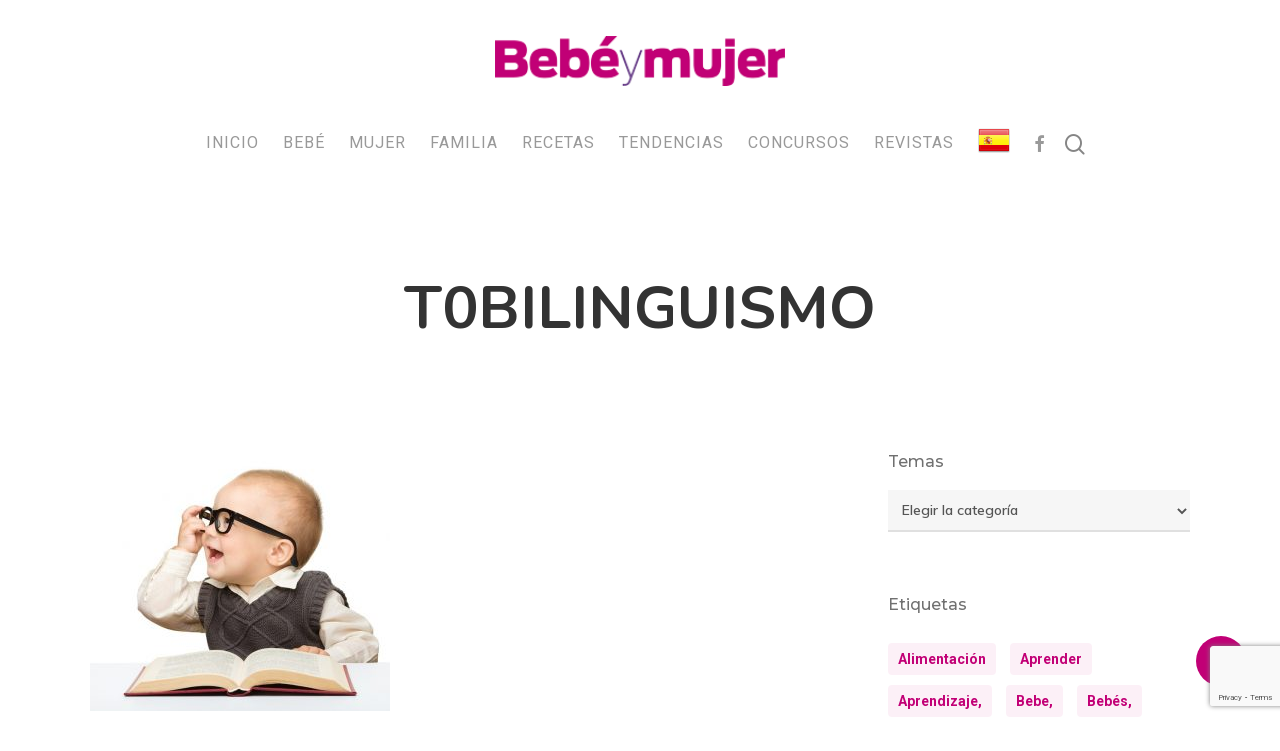

--- FILE ---
content_type: text/html; charset=UTF-8
request_url: https://www.bebeymujer.com/ninos-bilinguees-mentes-mas-agiles/attachment-t0bilinguismo/
body_size: 21807
content:
<!doctype html>
<html lang="es" class="no-js">
<head>
	<meta charset="UTF-8">
	<meta name="viewport" content="width=device-width, initial-scale=1, maximum-scale=1, user-scalable=0" /><meta name='robots' content='index, follow, max-image-preview:large, max-snippet:-1, max-video-preview:-1' />

	<!-- This site is optimized with the Yoast SEO plugin v26.0 - https://yoast.com/wordpress/plugins/seo/ -->
	<title>T0BILINGUISMO - Bebe y Mujer: Consejos y trucos para tu bebé y toda la familia</title>
	<link rel="canonical" href="https://www.bebeymujer.com/ninos-bilinguees-mentes-mas-agiles/attachment-t0bilinguismo/" />
	<meta property="og:locale" content="es_ES" />
	<meta property="og:type" content="article" />
	<meta property="og:title" content="T0BILINGUISMO - Bebe y Mujer: Consejos y trucos para tu bebé y toda la familia" />
	<meta property="og:url" content="https://www.bebeymujer.com/ninos-bilinguees-mentes-mas-agiles/attachment-t0bilinguismo/" />
	<meta property="og:site_name" content="Bebe y Mujer: Consejos y trucos para tu bebé y toda la familia" />
	<meta property="article:publisher" content="https://www.facebook.com/1574935469438877/photos/a.1574935669438857/2422291508036598/?__tn__=%26lt%3b" />
	<meta property="article:modified_time" content="2017-05-15T19:37:49+00:00" />
	<meta property="og:image" content="https://www.bebeymujer.com/ninos-bilinguees-mentes-mas-agiles/attachment-t0bilinguismo" />
	<meta property="og:image:width" content="700" />
	<meta property="og:image:height" content="603" />
	<meta property="og:image:type" content="image/jpeg" />
	<meta name="twitter:card" content="summary_large_image" />
	<script type="application/ld+json" class="yoast-schema-graph">{"@context":"https://schema.org","@graph":[{"@type":"WebPage","@id":"https://www.bebeymujer.com/ninos-bilinguees-mentes-mas-agiles/attachment-t0bilinguismo/","url":"https://www.bebeymujer.com/ninos-bilinguees-mentes-mas-agiles/attachment-t0bilinguismo/","name":"T0BILINGUISMO - Bebe y Mujer: Consejos y trucos para tu bebé y toda la familia","isPartOf":{"@id":"https://www.bebeymujer.com/#website"},"primaryImageOfPage":{"@id":"https://www.bebeymujer.com/ninos-bilinguees-mentes-mas-agiles/attachment-t0bilinguismo/#primaryimage"},"image":{"@id":"https://www.bebeymujer.com/ninos-bilinguees-mentes-mas-agiles/attachment-t0bilinguismo/#primaryimage"},"thumbnailUrl":"https://www.bebeymujer.com/wp-content/uploads/2016/05/T0BILINGUISMO.jpg","datePublished":"2016-05-19T10:47:15+00:00","dateModified":"2017-05-15T19:37:49+00:00","breadcrumb":{"@id":"https://www.bebeymujer.com/ninos-bilinguees-mentes-mas-agiles/attachment-t0bilinguismo/#breadcrumb"},"inLanguage":"es","potentialAction":[{"@type":"ReadAction","target":["https://www.bebeymujer.com/ninos-bilinguees-mentes-mas-agiles/attachment-t0bilinguismo/"]}]},{"@type":"ImageObject","inLanguage":"es","@id":"https://www.bebeymujer.com/ninos-bilinguees-mentes-mas-agiles/attachment-t0bilinguismo/#primaryimage","url":"https://www.bebeymujer.com/wp-content/uploads/2016/05/T0BILINGUISMO.jpg","contentUrl":"https://www.bebeymujer.com/wp-content/uploads/2016/05/T0BILINGUISMO.jpg","width":700,"height":603},{"@type":"BreadcrumbList","@id":"https://www.bebeymujer.com/ninos-bilinguees-mentes-mas-agiles/attachment-t0bilinguismo/#breadcrumb","itemListElement":[{"@type":"ListItem","position":1,"name":"NIÑOS BILINGÜES, MENTES MÁS ÁGILES","item":"https://www.bebeymujer.com/ninos-bilinguees-mentes-mas-agiles/"},{"@type":"ListItem","position":2,"name":"T0BILINGUISMO"}]},{"@type":"WebSite","@id":"https://www.bebeymujer.com/#website","url":"https://www.bebeymujer.com/","name":"Bebe y Mujer: Consejos y trucos para tu bebé y toda la familia","description":"Web para padres con hijos donde informarse sobre salud, rutinas, educación, estilo de vida y cuidados","publisher":{"@id":"https://www.bebeymujer.com/#organization"},"potentialAction":[{"@type":"SearchAction","target":{"@type":"EntryPoint","urlTemplate":"https://www.bebeymujer.com/?s={search_term_string}"},"query-input":{"@type":"PropertyValueSpecification","valueRequired":true,"valueName":"search_term_string"}}],"inLanguage":"es"},{"@type":"Organization","@id":"https://www.bebeymujer.com/#organization","name":"Bebe y Mujer: Consejos y trucos para tu bebé y toda la familia","url":"https://www.bebeymujer.com/","logo":{"@type":"ImageObject","inLanguage":"es","@id":"https://www.bebeymujer.com/#/schema/logo/image/","url":"https://www.bebeymujer.com/wp-content/uploads/2019/03/cropped-logo-bebe-y-mujer-2x.png","contentUrl":"https://www.bebeymujer.com/wp-content/uploads/2019/03/cropped-logo-bebe-y-mujer-2x.png","width":560,"height":98,"caption":"Bebe y Mujer: Consejos y trucos para tu bebé y toda la familia"},"image":{"@id":"https://www.bebeymujer.com/#/schema/logo/image/"},"sameAs":["https://www.facebook.com/1574935469438877/photos/a.1574935669438857/2422291508036598/?__tn__=&lt;"]}]}</script>
	<!-- / Yoast SEO plugin. -->


<link rel='dns-prefetch' href='//www.bebeymujer.com' />
<link rel='dns-prefetch' href='//static.addtoany.com' />
<link rel='dns-prefetch' href='//www.googletagmanager.com' />
<link rel='dns-prefetch' href='//fonts.googleapis.com' />
<link rel="alternate" type="application/rss+xml" title="Bebe y Mujer: Consejos y trucos para tu bebé y toda la familia &raquo; Feed" href="https://www.bebeymujer.com/feed/" />
<link rel="alternate" type="application/rss+xml" title="Bebe y Mujer: Consejos y trucos para tu bebé y toda la familia &raquo; Feed de los comentarios" href="https://www.bebeymujer.com/comments/feed/" />
<link rel="alternate" type="application/rss+xml" title="Bebe y Mujer: Consejos y trucos para tu bebé y toda la familia &raquo; Comentario T0BILINGUISMO del feed" href="https://www.bebeymujer.com/ninos-bilinguees-mentes-mas-agiles/attachment-t0bilinguismo/feed/" />
<link rel="alternate" title="oEmbed (JSON)" type="application/json+oembed" href="https://www.bebeymujer.com/wp-json/oembed/1.0/embed?url=https%3A%2F%2Fwww.bebeymujer.com%2Fninos-bilinguees-mentes-mas-agiles%2Fattachment-t0bilinguismo%2F" />
<link rel="alternate" title="oEmbed (XML)" type="text/xml+oembed" href="https://www.bebeymujer.com/wp-json/oembed/1.0/embed?url=https%3A%2F%2Fwww.bebeymujer.com%2Fninos-bilinguees-mentes-mas-agiles%2Fattachment-t0bilinguismo%2F&#038;format=xml" />
<link rel="preload" href="https://www.bebeymujer.com/wp-content/themes/salient/css/fonts/icomoon.woff?v=1.2" as="font" type="font/woff" crossorigin="anonymous"><style id='wp-img-auto-sizes-contain-inline-css' type='text/css'>
img:is([sizes=auto i],[sizes^="auto," i]){contain-intrinsic-size:3000px 1500px}
/*# sourceURL=wp-img-auto-sizes-contain-inline-css */
</style>
<link rel='stylesheet' id='wordpress_ovulation_calculator-style-css' href='https://www.bebeymujer.com/wp-content/plugins/wp-ovulation-calculator/css/wpoc-front.css?ver=6.9' type='text/css' media='all' />
<link rel='stylesheet' id='dashicons-css' href='https://www.bebeymujer.com/wp-includes/css/dashicons.min.css?ver=6.9' type='text/css' media='all' />
<link rel='stylesheet' id='post-views-counter-frontend-css' href='https://www.bebeymujer.com/wp-content/plugins/post-views-counter/css/frontend.min.css?ver=1.5.5' type='text/css' media='all' />
<link rel='stylesheet' id='menu-icons-extra-css' href='https://www.bebeymujer.com/wp-content/plugins/menu-icons/css/extra.min.css?ver=0.13.19' type='text/css' media='all' />
<style id='wp-emoji-styles-inline-css' type='text/css'>

	img.wp-smiley, img.emoji {
		display: inline !important;
		border: none !important;
		box-shadow: none !important;
		height: 1em !important;
		width: 1em !important;
		margin: 0 0.07em !important;
		vertical-align: -0.1em !important;
		background: none !important;
		padding: 0 !important;
	}
/*# sourceURL=wp-emoji-styles-inline-css */
</style>
<style id='classic-theme-styles-inline-css' type='text/css'>
/*! This file is auto-generated */
.wp-block-button__link{color:#fff;background-color:#32373c;border-radius:9999px;box-shadow:none;text-decoration:none;padding:calc(.667em + 2px) calc(1.333em + 2px);font-size:1.125em}.wp-block-file__button{background:#32373c;color:#fff;text-decoration:none}
/*# sourceURL=/wp-includes/css/classic-themes.min.css */
</style>
<link rel='stylesheet' id='contact-form-7-css' href='https://www.bebeymujer.com/wp-content/plugins/contact-form-7/includes/css/styles.css?ver=6.1.2' type='text/css' media='all' />
<link rel='stylesheet' id='plyr-css-css' href='https://www.bebeymujer.com/wp-content/plugins/easy-video-player/lib/plyr.css?ver=6.9' type='text/css' media='all' />
<link rel='stylesheet' id='salient-social-css' href='https://www.bebeymujer.com/wp-content/plugins/salient-social/css/style.css?ver=1.2.2' type='text/css' media='all' />
<style id='salient-social-inline-css' type='text/css'>

  .sharing-default-minimal .nectar-love.loved,
  body .nectar-social[data-color-override="override"].fixed > a:before, 
  body .nectar-social[data-color-override="override"].fixed .nectar-social-inner a,
  .sharing-default-minimal .nectar-social[data-color-override="override"] .nectar-social-inner a:hover,
  .nectar-social.vertical[data-color-override="override"] .nectar-social-inner a:hover {
    background-color: #c10076;
  }
  .nectar-social.hover .nectar-love.loved,
  .nectar-social.hover > .nectar-love-button a:hover,
  .nectar-social[data-color-override="override"].hover > div a:hover,
  #single-below-header .nectar-social[data-color-override="override"].hover > div a:hover,
  .nectar-social[data-color-override="override"].hover .share-btn:hover,
  .sharing-default-minimal .nectar-social[data-color-override="override"] .nectar-social-inner a {
    border-color: #c10076;
  }
  #single-below-header .nectar-social.hover .nectar-love.loved i,
  #single-below-header .nectar-social.hover[data-color-override="override"] a:hover,
  #single-below-header .nectar-social.hover[data-color-override="override"] a:hover i,
  #single-below-header .nectar-social.hover .nectar-love-button a:hover i,
  .nectar-love:hover i,
  .hover .nectar-love:hover .total_loves,
  .nectar-love.loved i,
  .nectar-social.hover .nectar-love.loved .total_loves,
  .nectar-social.hover .share-btn:hover, 
  .nectar-social[data-color-override="override"].hover .nectar-social-inner a:hover,
  .nectar-social[data-color-override="override"].hover > div:hover span,
  .sharing-default-minimal .nectar-social[data-color-override="override"] .nectar-social-inner a:not(:hover) i,
  .sharing-default-minimal .nectar-social[data-color-override="override"] .nectar-social-inner a:not(:hover) {
    color: #c10076;
  }
/*# sourceURL=salient-social-inline-css */
</style>
<link rel='stylesheet' id='wpcee_front_bootstrap-css' href='https://www.bebeymujer.com/wp-content/plugins/woo-product-page-social-share/assets/css/bootstrap.css?ver=6.9' type='text/css' media='all' />
<link rel='stylesheet' id='wpcee_front_end-css' href='https://www.bebeymujer.com/wp-content/plugins/woo-product-page-social-share/assets/css/front_style.css?ver=6.9' type='text/css' media='all' />
<link rel='stylesheet' id='woocommerce-layout-css' href='https://www.bebeymujer.com/wp-content/plugins/woocommerce/assets/css/woocommerce-layout.css?ver=10.2.3' type='text/css' media='all' />
<link rel='stylesheet' id='woocommerce-smallscreen-css' href='https://www.bebeymujer.com/wp-content/plugins/woocommerce/assets/css/woocommerce-smallscreen.css?ver=10.2.3' type='text/css' media='only screen and (max-width: 768px)' />
<link rel='stylesheet' id='woocommerce-general-css' href='https://www.bebeymujer.com/wp-content/plugins/woocommerce/assets/css/woocommerce.css?ver=10.2.3' type='text/css' media='all' />
<style id='woocommerce-inline-inline-css' type='text/css'>
.woocommerce form .form-row .required { visibility: visible; }
/*# sourceURL=woocommerce-inline-inline-css */
</style>
<link rel='stylesheet' id='cmplz-general-css' href='https://www.bebeymujer.com/wp-content/plugins/complianz-gdpr/assets/css/cookieblocker.min.css?ver=1759480969' type='text/css' media='all' />
<link rel='stylesheet' id='brands-styles-css' href='https://www.bebeymujer.com/wp-content/plugins/woocommerce/assets/css/brands.css?ver=10.2.3' type='text/css' media='all' />
<link rel='stylesheet' id='font-awesome-css' href='https://www.bebeymujer.com/wp-content/themes/salient/css/font-awesome.min.css?ver=4.7.1' type='text/css' media='all' />
<link rel='stylesheet' id='salient-grid-system-css' href='https://www.bebeymujer.com/wp-content/themes/salient/css/build/grid-system.css?ver=14.0.5' type='text/css' media='all' />
<link rel='stylesheet' id='main-styles-css' href='https://www.bebeymujer.com/wp-content/themes/salient/css/build/style.css?ver=14.0.5' type='text/css' media='all' />
<link rel='stylesheet' id='nectar-header-layout-centered-menu-under-logo-css' href='https://www.bebeymujer.com/wp-content/themes/salient/css/build/header/header-layout-centered-menu-under-logo.css?ver=14.0.5' type='text/css' media='all' />
<link rel='stylesheet' id='nectar-single-styles-css' href='https://www.bebeymujer.com/wp-content/themes/salient/css/build/single.css?ver=14.0.5' type='text/css' media='all' />
<link rel='stylesheet' id='nectar-element-recent-posts-css' href='https://www.bebeymujer.com/wp-content/themes/salient/css/build/elements/element-recent-posts.css?ver=14.0.5' type='text/css' media='all' />
<link rel='stylesheet' id='nectar_default_font_open_sans-css' href='https://fonts.googleapis.com/css?family=Open+Sans%3A300%2C400%2C600%2C700&#038;subset=latin%2Clatin-ext&#038;display=swap' type='text/css' media='all' />
<link rel='stylesheet' id='responsive-css' href='https://www.bebeymujer.com/wp-content/themes/salient/css/build/responsive.css?ver=14.0.5' type='text/css' media='all' />
<link rel='stylesheet' id='nectar-product-style-classic-css' href='https://www.bebeymujer.com/wp-content/themes/salient/css/build/third-party/woocommerce/product-style-classic.css?ver=14.0.5' type='text/css' media='all' />
<link rel='stylesheet' id='woocommerce-css' href='https://www.bebeymujer.com/wp-content/themes/salient/css/build/woocommerce.css?ver=14.0.5' type='text/css' media='all' />
<link rel='stylesheet' id='skin-material-css' href='https://www.bebeymujer.com/wp-content/themes/salient/css/build/skin-material.css?ver=14.0.5' type='text/css' media='all' />
<link rel='stylesheet' id='salient-wp-menu-dynamic-css' href='https://www.bebeymujer.com/wp-content/uploads/salient/menu-dynamic.css?ver=2336' type='text/css' media='all' />
<link rel='stylesheet' id='nectar-widget-posts-css' href='https://www.bebeymujer.com/wp-content/themes/salient/css/build/elements/widget-nectar-posts.css?ver=14.0.5' type='text/css' media='all' />
<link rel='stylesheet' id='heateor_sss_frontend_css-css' href='https://www.bebeymujer.com/wp-content/plugins/sassy-social-share/public/css/sassy-social-share-public.css?ver=3.3.79' type='text/css' media='all' />
<style id='heateor_sss_frontend_css-inline-css' type='text/css'>
.heateor_sss_button_instagram span.heateor_sss_svg,a.heateor_sss_instagram span.heateor_sss_svg{background:radial-gradient(circle at 30% 107%,#fdf497 0,#fdf497 5%,#fd5949 45%,#d6249f 60%,#285aeb 90%)}.heateor_sss_horizontal_sharing .heateor_sss_svg,.heateor_sss_standard_follow_icons_container .heateor_sss_svg{color:#fff;border-width:0px;border-style:solid;border-color:transparent}.heateor_sss_horizontal_sharing .heateorSssTCBackground{color:#666}.heateor_sss_horizontal_sharing span.heateor_sss_svg:hover,.heateor_sss_standard_follow_icons_container span.heateor_sss_svg:hover{border-color:transparent;}.heateor_sss_vertical_sharing span.heateor_sss_svg,.heateor_sss_floating_follow_icons_container span.heateor_sss_svg{color:#fff;border-width:0px;border-style:solid;border-color:transparent;}.heateor_sss_vertical_sharing .heateorSssTCBackground{color:#666;}.heateor_sss_vertical_sharing span.heateor_sss_svg:hover,.heateor_sss_floating_follow_icons_container span.heateor_sss_svg:hover{border-color:transparent;}@media screen and (max-width:783px) {.heateor_sss_vertical_sharing{display:none!important}}div.heateor_sss_mobile_footer{display:none;}@media screen and (max-width:783px){div.heateor_sss_bottom_sharing .heateorSssTCBackground{background-color:white}div.heateor_sss_bottom_sharing{width:100%!important;left:0!important;}div.heateor_sss_bottom_sharing a{width:11.111111111111% !important;}div.heateor_sss_bottom_sharing .heateor_sss_svg{width: 100% !important;}div.heateor_sss_bottom_sharing div.heateorSssTotalShareCount{font-size:1em!important;line-height:28px!important}div.heateor_sss_bottom_sharing div.heateorSssTotalShareText{font-size:.7em!important;line-height:0px!important}div.heateor_sss_mobile_footer{display:block;height:40px;}.heateor_sss_bottom_sharing{padding:0!important;display:block!important;width:auto!important;bottom:-2px!important;top: auto!important;}.heateor_sss_bottom_sharing .heateor_sss_square_count{line-height:inherit;}.heateor_sss_bottom_sharing .heateorSssSharingArrow{display:none;}.heateor_sss_bottom_sharing .heateorSssTCBackground{margin-right:1.1em!important}}
/*# sourceURL=heateor_sss_frontend_css-inline-css */
</style>
<link rel='stylesheet' id='dynamic-css-css' href='https://www.bebeymujer.com/wp-content/themes/salient/css/salient-dynamic-styles.css?ver=14952' type='text/css' media='all' />
<style id='dynamic-css-inline-css' type='text/css'>
#header-space{background-color:#ffffff}@media only screen and (min-width:1000px){body #ajax-content-wrap.no-scroll{min-height:calc(100vh - 162px);height:calc(100vh - 162px)!important;}}@media only screen and (min-width:1000px){#page-header-wrap.fullscreen-header,#page-header-wrap.fullscreen-header #page-header-bg,html:not(.nectar-box-roll-loaded) .nectar-box-roll > #page-header-bg.fullscreen-header,.nectar_fullscreen_zoom_recent_projects,#nectar_fullscreen_rows:not(.afterLoaded) > div{height:calc(100vh - 161px);}.wpb_row.vc_row-o-full-height.top-level,.wpb_row.vc_row-o-full-height.top-level > .col.span_12{min-height:calc(100vh - 161px);}html:not(.nectar-box-roll-loaded) .nectar-box-roll > #page-header-bg.fullscreen-header{top:162px;}.nectar-slider-wrap[data-fullscreen="true"]:not(.loaded),.nectar-slider-wrap[data-fullscreen="true"]:not(.loaded) .swiper-container{height:calc(100vh - 160px)!important;}.admin-bar .nectar-slider-wrap[data-fullscreen="true"]:not(.loaded),.admin-bar .nectar-slider-wrap[data-fullscreen="true"]:not(.loaded) .swiper-container{height:calc(100vh - 160px - 32px)!important;}}@media only screen and (max-width:999px){.using-mobile-browser #nectar_fullscreen_rows:not(.afterLoaded):not([data-mobile-disable="on"]) > div{height:calc(100vh - 116px);}.using-mobile-browser .wpb_row.vc_row-o-full-height.top-level,.using-mobile-browser .wpb_row.vc_row-o-full-height.top-level > .col.span_12,[data-permanent-transparent="1"].using-mobile-browser .wpb_row.vc_row-o-full-height.top-level,[data-permanent-transparent="1"].using-mobile-browser .wpb_row.vc_row-o-full-height.top-level > .col.span_12{min-height:calc(100vh - 116px);}html:not(.nectar-box-roll-loaded) .nectar-box-roll > #page-header-bg.fullscreen-header,.nectar_fullscreen_zoom_recent_projects,.nectar-slider-wrap[data-fullscreen="true"]:not(.loaded),.nectar-slider-wrap[data-fullscreen="true"]:not(.loaded) .swiper-container,#nectar_fullscreen_rows:not(.afterLoaded):not([data-mobile-disable="on"]) > div{height:calc(100vh - 63px);}.wpb_row.vc_row-o-full-height.top-level,.wpb_row.vc_row-o-full-height.top-level > .col.span_12{min-height:calc(100vh - 63px);}body[data-transparent-header="false"] #ajax-content-wrap.no-scroll{min-height:calc(100vh - 63px);height:calc(100vh - 63px);}}.post-type-archive-product.woocommerce .container-wrap,.tax-product_cat.woocommerce .container-wrap{background-color:#f6f6f6;}.woocommerce.single-product #single-meta{position:relative!important;top:0!important;margin:0;left:8px;height:auto;}.woocommerce.single-product #single-meta:after{display:block;content:" ";clear:both;height:1px;}.woocommerce ul.products li.product.material,.woocommerce-page ul.products li.product.material{background-color:#ffffff;}.woocommerce ul.products li.product.minimal .product-wrap,.woocommerce ul.products li.product.minimal .background-color-expand,.woocommerce-page ul.products li.product.minimal .product-wrap,.woocommerce-page ul.products li.product.minimal .background-color-expand{background-color:#ffffff;}.screen-reader-text,.nectar-skip-to-content:not(:focus){border:0;clip:rect(1px,1px,1px,1px);clip-path:inset(50%);height:1px;margin:-1px;overflow:hidden;padding:0;position:absolute!important;width:1px;word-wrap:normal!important;}
/*# sourceURL=dynamic-css-inline-css */
</style>
<link rel='stylesheet' id='salient-child-style-css' href='https://www.bebeymujer.com/wp-content/themes/salient-child/style.css?ver=14.0.5' type='text/css' media='all' />
<link rel='stylesheet' id='redux-google-fonts-salient_redux-css' href='https://fonts.googleapis.com/css?family=Roboto%3A400%2C700%2C500%7CNunito%3A700%2C400%2C400italic%7CMuli%3A600%7CMontserrat%3A500&#038;subset=latin&#038;display=swap&#038;ver=1681485705' type='text/css' media='all' />
<script type="text/javascript" src="https://www.bebeymujer.com/wp-includes/js/jquery/jquery.min.js?ver=3.7.1" id="jquery-core-js"></script>
<script type="text/javascript" src="https://www.bebeymujer.com/wp-includes/js/jquery/jquery-migrate.min.js?ver=3.4.1" id="jquery-migrate-js"></script>
<script type="text/javascript" src="https://www.bebeymujer.com/wp-content/plugins/wp-ovulation-calculator/js/widget.js?ver=6.9" id="wordpress_ovulation_calculator-script-js"></script>
<script type="text/javascript" id="plyr-js-js-extra">
/* <![CDATA[ */
var easy_video_player = {"plyr_iconUrl":"https://www.bebeymujer.com/wp-content/plugins/easy-video-player/lib/plyr.svg","plyr_blankVideo":"https://www.bebeymujer.com/wp-content/plugins/easy-video-player/lib/blank.mp4"};
//# sourceURL=plyr-js-js-extra
/* ]]> */
</script>
<script type="text/javascript" src="https://www.bebeymujer.com/wp-content/plugins/easy-video-player/lib/plyr.js?ver=6.9" id="plyr-js-js"></script>
<script async type="text/javascript" src="//static.addtoany.com/menu/page.js?ver=6.9" id="wpss_addtoany_script-js"></script>
<script type="text/javascript" src="https://www.bebeymujer.com/wp-content/plugins/woo-product-page-social-share/assets/js/script.js?ver=1" id="wpcee_frontend_js-js"></script>
<script type="text/javascript" src="https://www.bebeymujer.com/wp-content/plugins/woocommerce/assets/js/jquery-blockui/jquery.blockUI.min.js?ver=2.7.0-wc.10.2.3" id="jquery-blockui-js" data-wp-strategy="defer"></script>
<script type="text/javascript" id="wc-add-to-cart-js-extra">
/* <![CDATA[ */
var wc_add_to_cart_params = {"ajax_url":"/wp-admin/admin-ajax.php","wc_ajax_url":"/?wc-ajax=%%endpoint%%","i18n_view_cart":"Ver carrito","cart_url":"https://www.bebeymujer.com/carrito/","is_cart":"","cart_redirect_after_add":"no"};
//# sourceURL=wc-add-to-cart-js-extra
/* ]]> */
</script>
<script type="text/javascript" src="https://www.bebeymujer.com/wp-content/plugins/woocommerce/assets/js/frontend/add-to-cart.min.js?ver=10.2.3" id="wc-add-to-cart-js" data-wp-strategy="defer"></script>
<script type="text/javascript" src="https://www.bebeymujer.com/wp-content/plugins/woocommerce/assets/js/js-cookie/js.cookie.min.js?ver=2.1.4-wc.10.2.3" id="js-cookie-js" defer="defer" data-wp-strategy="defer"></script>
<script type="text/javascript" id="woocommerce-js-extra">
/* <![CDATA[ */
var woocommerce_params = {"ajax_url":"/wp-admin/admin-ajax.php","wc_ajax_url":"/?wc-ajax=%%endpoint%%","i18n_password_show":"Mostrar contrase\u00f1a","i18n_password_hide":"Ocultar contrase\u00f1a"};
//# sourceURL=woocommerce-js-extra
/* ]]> */
</script>
<script type="text/javascript" src="https://www.bebeymujer.com/wp-content/plugins/woocommerce/assets/js/frontend/woocommerce.min.js?ver=10.2.3" id="woocommerce-js" defer="defer" data-wp-strategy="defer"></script>
<script type="text/javascript" src="https://www.bebeymujer.com/wp-content/plugins/js_composer_salient/assets/js/vendors/woocommerce-add-to-cart.js?ver=6.7.1" id="vc_woocommerce-add-to-cart-js-js"></script>

<!-- Fragmento de código de la etiqueta de Google (gtag.js) añadida por Site Kit -->
<!-- Fragmento de código de Google Analytics añadido por Site Kit -->
<script type="text/javascript" src="https://www.googletagmanager.com/gtag/js?id=GT-NGBDS5X" id="google_gtagjs-js" async></script>
<script type="text/javascript" id="google_gtagjs-js-after">
/* <![CDATA[ */
window.dataLayer = window.dataLayer || [];function gtag(){dataLayer.push(arguments);}
gtag("set","linker",{"domains":["www.bebeymujer.com"]});
gtag("js", new Date());
gtag("set", "developer_id.dZTNiMT", true);
gtag("config", "GT-NGBDS5X");
//# sourceURL=google_gtagjs-js-after
/* ]]> */
</script>
<link rel="https://api.w.org/" href="https://www.bebeymujer.com/wp-json/" /><link rel="alternate" title="JSON" type="application/json" href="https://www.bebeymujer.com/wp-json/wp/v2/media/291" /><link rel="EditURI" type="application/rsd+xml" title="RSD" href="https://www.bebeymujer.com/xmlrpc.php?rsd" />
<meta name="generator" content="WordPress 6.9" />
<meta name="generator" content="WooCommerce 10.2.3" />
<link rel='shortlink' href='https://www.bebeymujer.com/?p=291' />
<meta name="generator" content="Site Kit by Google 1.170.0" /><script type="text/javascript"> var root = document.getElementsByTagName( "html" )[0]; root.setAttribute( "class", "js" ); </script>	<noscript><style>.woocommerce-product-gallery{ opacity: 1 !important; }</style></noscript>
	<meta name="generator" content="Powered by WPBakery Page Builder - drag and drop page builder for WordPress."/>
<link rel="icon" href="https://www.bebeymujer.com/wp-content/uploads/2022/03/cropped-favicon-32x32.png" sizes="32x32" />
<link rel="icon" href="https://www.bebeymujer.com/wp-content/uploads/2022/03/cropped-favicon-192x192.png" sizes="192x192" />
<link rel="apple-touch-icon" href="https://www.bebeymujer.com/wp-content/uploads/2022/03/cropped-favicon-180x180.png" />
<meta name="msapplication-TileImage" content="https://www.bebeymujer.com/wp-content/uploads/2022/03/cropped-favicon-270x270.png" />
<noscript><style> .wpb_animate_when_almost_visible { opacity: 1; }</style></noscript><link rel='stylesheet' id='wc-blocks-style-css' href='https://www.bebeymujer.com/wp-content/plugins/woocommerce/assets/client/blocks/wc-blocks.css?ver=wc-10.2.3' type='text/css' media='all' />
<style id='global-styles-inline-css' type='text/css'>
:root{--wp--preset--aspect-ratio--square: 1;--wp--preset--aspect-ratio--4-3: 4/3;--wp--preset--aspect-ratio--3-4: 3/4;--wp--preset--aspect-ratio--3-2: 3/2;--wp--preset--aspect-ratio--2-3: 2/3;--wp--preset--aspect-ratio--16-9: 16/9;--wp--preset--aspect-ratio--9-16: 9/16;--wp--preset--color--black: #000000;--wp--preset--color--cyan-bluish-gray: #abb8c3;--wp--preset--color--white: #ffffff;--wp--preset--color--pale-pink: #f78da7;--wp--preset--color--vivid-red: #cf2e2e;--wp--preset--color--luminous-vivid-orange: #ff6900;--wp--preset--color--luminous-vivid-amber: #fcb900;--wp--preset--color--light-green-cyan: #7bdcb5;--wp--preset--color--vivid-green-cyan: #00d084;--wp--preset--color--pale-cyan-blue: #8ed1fc;--wp--preset--color--vivid-cyan-blue: #0693e3;--wp--preset--color--vivid-purple: #9b51e0;--wp--preset--gradient--vivid-cyan-blue-to-vivid-purple: linear-gradient(135deg,rgb(6,147,227) 0%,rgb(155,81,224) 100%);--wp--preset--gradient--light-green-cyan-to-vivid-green-cyan: linear-gradient(135deg,rgb(122,220,180) 0%,rgb(0,208,130) 100%);--wp--preset--gradient--luminous-vivid-amber-to-luminous-vivid-orange: linear-gradient(135deg,rgb(252,185,0) 0%,rgb(255,105,0) 100%);--wp--preset--gradient--luminous-vivid-orange-to-vivid-red: linear-gradient(135deg,rgb(255,105,0) 0%,rgb(207,46,46) 100%);--wp--preset--gradient--very-light-gray-to-cyan-bluish-gray: linear-gradient(135deg,rgb(238,238,238) 0%,rgb(169,184,195) 100%);--wp--preset--gradient--cool-to-warm-spectrum: linear-gradient(135deg,rgb(74,234,220) 0%,rgb(151,120,209) 20%,rgb(207,42,186) 40%,rgb(238,44,130) 60%,rgb(251,105,98) 80%,rgb(254,248,76) 100%);--wp--preset--gradient--blush-light-purple: linear-gradient(135deg,rgb(255,206,236) 0%,rgb(152,150,240) 100%);--wp--preset--gradient--blush-bordeaux: linear-gradient(135deg,rgb(254,205,165) 0%,rgb(254,45,45) 50%,rgb(107,0,62) 100%);--wp--preset--gradient--luminous-dusk: linear-gradient(135deg,rgb(255,203,112) 0%,rgb(199,81,192) 50%,rgb(65,88,208) 100%);--wp--preset--gradient--pale-ocean: linear-gradient(135deg,rgb(255,245,203) 0%,rgb(182,227,212) 50%,rgb(51,167,181) 100%);--wp--preset--gradient--electric-grass: linear-gradient(135deg,rgb(202,248,128) 0%,rgb(113,206,126) 100%);--wp--preset--gradient--midnight: linear-gradient(135deg,rgb(2,3,129) 0%,rgb(40,116,252) 100%);--wp--preset--font-size--small: 13px;--wp--preset--font-size--medium: 20px;--wp--preset--font-size--large: 36px;--wp--preset--font-size--x-large: 42px;--wp--preset--spacing--20: 0.44rem;--wp--preset--spacing--30: 0.67rem;--wp--preset--spacing--40: 1rem;--wp--preset--spacing--50: 1.5rem;--wp--preset--spacing--60: 2.25rem;--wp--preset--spacing--70: 3.38rem;--wp--preset--spacing--80: 5.06rem;--wp--preset--shadow--natural: 6px 6px 9px rgba(0, 0, 0, 0.2);--wp--preset--shadow--deep: 12px 12px 50px rgba(0, 0, 0, 0.4);--wp--preset--shadow--sharp: 6px 6px 0px rgba(0, 0, 0, 0.2);--wp--preset--shadow--outlined: 6px 6px 0px -3px rgb(255, 255, 255), 6px 6px rgb(0, 0, 0);--wp--preset--shadow--crisp: 6px 6px 0px rgb(0, 0, 0);}:where(.is-layout-flex){gap: 0.5em;}:where(.is-layout-grid){gap: 0.5em;}body .is-layout-flex{display: flex;}.is-layout-flex{flex-wrap: wrap;align-items: center;}.is-layout-flex > :is(*, div){margin: 0;}body .is-layout-grid{display: grid;}.is-layout-grid > :is(*, div){margin: 0;}:where(.wp-block-columns.is-layout-flex){gap: 2em;}:where(.wp-block-columns.is-layout-grid){gap: 2em;}:where(.wp-block-post-template.is-layout-flex){gap: 1.25em;}:where(.wp-block-post-template.is-layout-grid){gap: 1.25em;}.has-black-color{color: var(--wp--preset--color--black) !important;}.has-cyan-bluish-gray-color{color: var(--wp--preset--color--cyan-bluish-gray) !important;}.has-white-color{color: var(--wp--preset--color--white) !important;}.has-pale-pink-color{color: var(--wp--preset--color--pale-pink) !important;}.has-vivid-red-color{color: var(--wp--preset--color--vivid-red) !important;}.has-luminous-vivid-orange-color{color: var(--wp--preset--color--luminous-vivid-orange) !important;}.has-luminous-vivid-amber-color{color: var(--wp--preset--color--luminous-vivid-amber) !important;}.has-light-green-cyan-color{color: var(--wp--preset--color--light-green-cyan) !important;}.has-vivid-green-cyan-color{color: var(--wp--preset--color--vivid-green-cyan) !important;}.has-pale-cyan-blue-color{color: var(--wp--preset--color--pale-cyan-blue) !important;}.has-vivid-cyan-blue-color{color: var(--wp--preset--color--vivid-cyan-blue) !important;}.has-vivid-purple-color{color: var(--wp--preset--color--vivid-purple) !important;}.has-black-background-color{background-color: var(--wp--preset--color--black) !important;}.has-cyan-bluish-gray-background-color{background-color: var(--wp--preset--color--cyan-bluish-gray) !important;}.has-white-background-color{background-color: var(--wp--preset--color--white) !important;}.has-pale-pink-background-color{background-color: var(--wp--preset--color--pale-pink) !important;}.has-vivid-red-background-color{background-color: var(--wp--preset--color--vivid-red) !important;}.has-luminous-vivid-orange-background-color{background-color: var(--wp--preset--color--luminous-vivid-orange) !important;}.has-luminous-vivid-amber-background-color{background-color: var(--wp--preset--color--luminous-vivid-amber) !important;}.has-light-green-cyan-background-color{background-color: var(--wp--preset--color--light-green-cyan) !important;}.has-vivid-green-cyan-background-color{background-color: var(--wp--preset--color--vivid-green-cyan) !important;}.has-pale-cyan-blue-background-color{background-color: var(--wp--preset--color--pale-cyan-blue) !important;}.has-vivid-cyan-blue-background-color{background-color: var(--wp--preset--color--vivid-cyan-blue) !important;}.has-vivid-purple-background-color{background-color: var(--wp--preset--color--vivid-purple) !important;}.has-black-border-color{border-color: var(--wp--preset--color--black) !important;}.has-cyan-bluish-gray-border-color{border-color: var(--wp--preset--color--cyan-bluish-gray) !important;}.has-white-border-color{border-color: var(--wp--preset--color--white) !important;}.has-pale-pink-border-color{border-color: var(--wp--preset--color--pale-pink) !important;}.has-vivid-red-border-color{border-color: var(--wp--preset--color--vivid-red) !important;}.has-luminous-vivid-orange-border-color{border-color: var(--wp--preset--color--luminous-vivid-orange) !important;}.has-luminous-vivid-amber-border-color{border-color: var(--wp--preset--color--luminous-vivid-amber) !important;}.has-light-green-cyan-border-color{border-color: var(--wp--preset--color--light-green-cyan) !important;}.has-vivid-green-cyan-border-color{border-color: var(--wp--preset--color--vivid-green-cyan) !important;}.has-pale-cyan-blue-border-color{border-color: var(--wp--preset--color--pale-cyan-blue) !important;}.has-vivid-cyan-blue-border-color{border-color: var(--wp--preset--color--vivid-cyan-blue) !important;}.has-vivid-purple-border-color{border-color: var(--wp--preset--color--vivid-purple) !important;}.has-vivid-cyan-blue-to-vivid-purple-gradient-background{background: var(--wp--preset--gradient--vivid-cyan-blue-to-vivid-purple) !important;}.has-light-green-cyan-to-vivid-green-cyan-gradient-background{background: var(--wp--preset--gradient--light-green-cyan-to-vivid-green-cyan) !important;}.has-luminous-vivid-amber-to-luminous-vivid-orange-gradient-background{background: var(--wp--preset--gradient--luminous-vivid-amber-to-luminous-vivid-orange) !important;}.has-luminous-vivid-orange-to-vivid-red-gradient-background{background: var(--wp--preset--gradient--luminous-vivid-orange-to-vivid-red) !important;}.has-very-light-gray-to-cyan-bluish-gray-gradient-background{background: var(--wp--preset--gradient--very-light-gray-to-cyan-bluish-gray) !important;}.has-cool-to-warm-spectrum-gradient-background{background: var(--wp--preset--gradient--cool-to-warm-spectrum) !important;}.has-blush-light-purple-gradient-background{background: var(--wp--preset--gradient--blush-light-purple) !important;}.has-blush-bordeaux-gradient-background{background: var(--wp--preset--gradient--blush-bordeaux) !important;}.has-luminous-dusk-gradient-background{background: var(--wp--preset--gradient--luminous-dusk) !important;}.has-pale-ocean-gradient-background{background: var(--wp--preset--gradient--pale-ocean) !important;}.has-electric-grass-gradient-background{background: var(--wp--preset--gradient--electric-grass) !important;}.has-midnight-gradient-background{background: var(--wp--preset--gradient--midnight) !important;}.has-small-font-size{font-size: var(--wp--preset--font-size--small) !important;}.has-medium-font-size{font-size: var(--wp--preset--font-size--medium) !important;}.has-large-font-size{font-size: var(--wp--preset--font-size--large) !important;}.has-x-large-font-size{font-size: var(--wp--preset--font-size--x-large) !important;}
/*# sourceURL=global-styles-inline-css */
</style>
<link rel='stylesheet' id='nectar-woocommerce-non-critical-css' href='https://www.bebeymujer.com/wp-content/themes/salient/css/build/third-party/woocommerce/woocommerce-non-critical.css?ver=14.0.5' type='text/css' media='all' />
<link rel='stylesheet' id='magnific-css' href='https://www.bebeymujer.com/wp-content/themes/salient/css/build/plugins/magnific.css?ver=8.6.0' type='text/css' media='all' />
<link rel='stylesheet' id='nectar-ocm-core-css' href='https://www.bebeymujer.com/wp-content/themes/salient/css/build/off-canvas/core.css?ver=14.0.5' type='text/css' media='all' />
<link rel='stylesheet' id='nectar-ocm-slide-out-right-material-css' href='https://www.bebeymujer.com/wp-content/themes/salient/css/build/off-canvas/slide-out-right-material.css?ver=14.0.5' type='text/css' media='all' />
</head><body class="attachment wp-singular attachment-template-default single single-attachment postid-291 attachmentid-291 attachment-jpeg wp-custom-logo wp-theme-salient wp-child-theme-salient-child theme-salient woocommerce-no-js nectar-auto-lightbox material wpb-js-composer js-comp-ver-6.7.1 vc_responsive" data-footer-reveal="1" data-footer-reveal-shadow="none" data-header-format="centered-menu-under-logo" data-body-border="off" data-boxed-style="" data-header-breakpoint="1000" data-dropdown-style="minimal" data-cae="easeOutQuart" data-cad="700" data-megamenu-width="full-width" data-aie="zoom-out" data-ls="magnific" data-apte="standard" data-hhun="0" data-fancy-form-rcs="default" data-form-style="minimal" data-form-submit="regular" data-is="minimal" data-button-style="slightly_rounded_shadow" data-user-account-button="false" data-flex-cols="true" data-col-gap="default" data-header-inherit-rc="true" data-header-search="true" data-animated-anchors="true" data-ajax-transitions="false" data-full-width-header="false" data-slide-out-widget-area="true" data-slide-out-widget-area-style="slide-out-from-right" data-user-set-ocm="off" data-loading-animation="none" data-bg-header="false" data-responsive="1" data-ext-responsive="true" data-ext-padding="90" data-header-resize="0" data-header-color="light" data-cart="false" data-remove-m-parallax="" data-remove-m-video-bgs="" data-m-animate="0" data-force-header-trans-color="light" data-smooth-scrolling="0" data-permanent-transparent="false" >
	
	<script type="text/javascript">
	 (function(window, document) {

		 if(navigator.userAgent.match(/(Android|iPod|iPhone|iPad|BlackBerry|IEMobile|Opera Mini)/)) {
			 document.body.className += " using-mobile-browser mobile ";
		 }

		 if( !("ontouchstart" in window) ) {

			 var body = document.querySelector("body");
			 var winW = window.innerWidth;
			 var bodyW = body.clientWidth;

			 if (winW > bodyW + 4) {
				 body.setAttribute("style", "--scroll-bar-w: " + (winW - bodyW - 4) + "px");
			 } else {
				 body.setAttribute("style", "--scroll-bar-w: 0px");
			 }
		 }

	 })(window, document);
   </script><a href="#ajax-content-wrap" class="nectar-skip-to-content">Skip to main content</a><div class="ocm-effect-wrap"><div class="ocm-effect-wrap-inner">	
	<div id="header-space"  data-header-mobile-fixed='1'></div> 
	
		<div id="header-outer" data-has-menu="true" data-has-buttons="yes" data-header-button_style="default" data-using-pr-menu="false" data-mobile-fixed="1" data-ptnm="false" data-lhe="default" data-user-set-bg="#ffffff" data-format="centered-menu-under-logo" data-permanent-transparent="false" data-megamenu-rt="1" data-remove-fixed="0" data-header-resize="0" data-cart="false" data-transparency-option="" data-box-shadow="none" data-shrink-num="6" data-using-secondary="0" data-using-logo="1" data-logo-height="50" data-m-logo-height="40" data-padding="36" data-full-width="false" data-condense="false" >
		
<div id="search-outer" class="nectar">
	<div id="search">
		<div class="container">
			 <div id="search-box">
				 <div class="inner-wrap">
					 <div class="col span_12">
						  <form role="search" action="https://www.bebeymujer.com/" method="GET">
														 <input type="text" name="s"  value="" aria-label="Search" placeholder="Search" />
							 
						<span>Hit enter to search or ESC to close</span>
												</form>
					</div><!--/span_12-->
				</div><!--/inner-wrap-->
			 </div><!--/search-box-->
			 <div id="close"><a href="#"><span class="screen-reader-text">Close Search</span>
				<span class="close-wrap"> <span class="close-line close-line1"></span> <span class="close-line close-line2"></span> </span>				 </a></div>
		 </div><!--/container-->
	</div><!--/search-->
</div><!--/search-outer-->

<header id="top">
	<div class="container">
		<div class="row">
			<div class="col span_3">
								<a id="logo" href="https://www.bebeymujer.com" data-supplied-ml-starting-dark="true" data-supplied-ml-starting="true" data-supplied-ml="false" >
					<img class="stnd skip-lazy default-logo" width="272" height="47" alt="Bebe y Mujer: Consejos y trucos para tu bebé y toda la familia" src="https://www.bebeymujer.com/wp-content/uploads/2019/03/logo-bebe-y-mujer.png" srcset="https://www.bebeymujer.com/wp-content/uploads/2019/03/logo-bebe-y-mujer.png 1x, https://www.bebeymujer.com/wp-content/uploads/2019/03/logo-bebe-y-mujer-2x.png 2x" />				</a>
							</div><!--/span_3-->

			<div class="col span_9 col_last">
									<div class="nectar-mobile-only mobile-header"><div class="inner"><ul id="menu-topmenu" class="sf-menu"><li class="menu-item menu-item-gtranslate menu-item-has-children notranslate"><a href="#" data-gt-lang="es" class="gt-current-wrapper notranslate"><img src="https://www.bebeymujer.com/wp-content/plugins/gtranslate/flags/24/es.png" width="24" height="24" alt="es" loading="lazy"></a><ul class="dropdown-menu sub-menu"><li class="menu-item menu-item-gtranslate-child"><a href="#" data-gt-lang="en" class="notranslate"><img src="https://www.bebeymujer.com/wp-content/plugins/gtranslate/flags/24/en.png" width="24" height="24" alt="en" loading="lazy"></a></li><li class="menu-item menu-item-gtranslate-child"><a href="#" data-gt-lang="fr" class="notranslate"><img src="https://www.bebeymujer.com/wp-content/plugins/gtranslate/flags/24/fr.png" width="24" height="24" alt="fr" loading="lazy"></a></li><li class="menu-item menu-item-gtranslate-child"><a href="#" data-gt-lang="de" class="notranslate"><img src="https://www.bebeymujer.com/wp-content/plugins/gtranslate/flags/24/de.png" width="24" height="24" alt="de" loading="lazy"></a></li><li class="menu-item menu-item-gtranslate-child"><a href="#" data-gt-lang="it" class="notranslate"><img src="https://www.bebeymujer.com/wp-content/plugins/gtranslate/flags/24/it.png" width="24" height="24" alt="it" loading="lazy"></a></li><li class="menu-item menu-item-gtranslate-child"><a href="#" data-gt-lang="pt" class="notranslate"><img src="https://www.bebeymujer.com/wp-content/plugins/gtranslate/flags/24/pt.png" width="24" height="24" alt="pt" loading="lazy"></a></li><li class="menu-item menu-item-gtranslate-child"><a href="#" data-gt-lang="es" class="gt-current-lang notranslate"><img src="https://www.bebeymujer.com/wp-content/plugins/gtranslate/flags/24/es.png" width="24" height="24" alt="es" loading="lazy"></a></li></ul></li></ul></div></div>
									<a class="mobile-search" href="#searchbox"><span class="nectar-icon icon-salient-search" aria-hidden="true"></span><span class="screen-reader-text">search</span></a>
														<div class="slide-out-widget-area-toggle mobile-icon slide-out-from-right" data-custom-color="false" data-icon-animation="simple-transform">
						<div> <a href="#sidewidgetarea" aria-label="Navigation Menu" aria-expanded="false" class="closed">
							<span class="screen-reader-text">Menu</span><span aria-hidden="true"> <i class="lines-button x2"> <i class="lines"></i> </i> </span>
						</a></div>
					</div>
				
									<nav>
													<ul class="sf-menu">
								<li id="menu-item-6097" class="menu-item menu-item-type-post_type menu-item-object-page menu-item-home nectar-regular-menu-item menu-item-6097"><a href="https://www.bebeymujer.com/"><span class="menu-title-text">Inicio</span></a></li>
<li id="menu-item-406" class="menu-item menu-item-type-taxonomy menu-item-object-category menu-item-has-children nectar-regular-menu-item menu-item-406"><a href="https://www.bebeymujer.com/category/bebe/"><span class="menu-title-text">Bebé</span></a>
<ul class="sub-menu">
	<li id="menu-item-407" class="menu-item menu-item-type-taxonomy menu-item-object-category nectar-regular-menu-item menu-item-407"><a href="https://www.bebeymujer.com/category/bebe/alimentacion/"><span class="menu-title-text">Alimentación</span></a></li>
	<li id="menu-item-408" class="menu-item menu-item-type-taxonomy menu-item-object-category nectar-regular-menu-item menu-item-408"><a href="https://www.bebeymujer.com/category/bebe/aprendizaje/"><span class="menu-title-text">Aprendizaje</span></a></li>
	<li id="menu-item-409" class="menu-item menu-item-type-taxonomy menu-item-object-category nectar-regular-menu-item menu-item-409"><a href="https://www.bebeymujer.com/category/bebe/cuidados/"><span class="menu-title-text">Cuidados</span></a></li>
	<li id="menu-item-432" class="menu-item menu-item-type-taxonomy menu-item-object-category nectar-regular-menu-item menu-item-432"><a href="https://www.bebeymujer.com/category/bebe/ocio/"><span class="menu-title-text">Ocio</span></a></li>
</ul>
</li>
<li id="menu-item-412" class="menu-item menu-item-type-taxonomy menu-item-object-category menu-item-has-children nectar-regular-menu-item menu-item-412"><a href="https://www.bebeymujer.com/category/mujer/"><span class="menu-title-text">MUJER</span></a>
<ul class="sub-menu">
	<li id="menu-item-343" class="menu-item menu-item-type-taxonomy menu-item-object-category nectar-regular-menu-item menu-item-343"><a href="https://www.bebeymujer.com/category/mujer/belleza/"><span class="menu-title-text">Belleza</span></a></li>
	<li id="menu-item-346" class="menu-item menu-item-type-taxonomy menu-item-object-category nectar-regular-menu-item menu-item-346"><a href="https://www.bebeymujer.com/category/mujer/embarazo/"><span class="menu-title-text">Embarazo</span></a></li>
	<li id="menu-item-433" class="menu-item menu-item-type-taxonomy menu-item-object-category nectar-regular-menu-item menu-item-433"><a href="https://www.bebeymujer.com/category/mujer/ocio-mujer/"><span class="menu-title-text">Ocio</span></a></li>
	<li id="menu-item-344" class="menu-item menu-item-type-taxonomy menu-item-object-category nectar-regular-menu-item menu-item-344"><a href="https://www.bebeymujer.com/category/mujer/salud/"><span class="menu-title-text">Salud</span></a></li>
</ul>
</li>
<li id="menu-item-362" class="menu-item menu-item-type-taxonomy menu-item-object-category menu-item-has-children nectar-regular-menu-item menu-item-362"><a href="https://www.bebeymujer.com/category/familia/"><span class="menu-title-text">Familia</span></a>
<ul class="sub-menu">
	<li id="menu-item-435" class="menu-item menu-item-type-taxonomy menu-item-object-category nectar-regular-menu-item menu-item-435"><a href="https://www.bebeymujer.com/category/familia/estilo-de-vida/"><span class="menu-title-text">Estilo de Vida</span></a></li>
	<li id="menu-item-434" class="menu-item menu-item-type-taxonomy menu-item-object-category nectar-regular-menu-item menu-item-434"><a href="https://www.bebeymujer.com/category/familia/casa/"><span class="menu-title-text">Casa</span></a></li>
</ul>
</li>
<li id="menu-item-411" class="menu-item menu-item-type-taxonomy menu-item-object-category menu-item-has-children nectar-regular-menu-item menu-item-411"><a href="https://www.bebeymujer.com/category/recetas/"><span class="menu-title-text">Recetas</span></a>
<ul class="sub-menu">
	<li id="menu-item-436" class="menu-item menu-item-type-taxonomy menu-item-object-category nectar-regular-menu-item menu-item-436"><a href="https://www.bebeymujer.com/category/recetas/aperitivos/"><span class="menu-title-text">Aperitivos</span></a></li>
	<li id="menu-item-438" class="menu-item menu-item-type-taxonomy menu-item-object-category nectar-regular-menu-item menu-item-438"><a href="https://www.bebeymujer.com/category/recetas/primeros-platos/"><span class="menu-title-text">Primeros Platos</span></a></li>
	<li id="menu-item-439" class="menu-item menu-item-type-taxonomy menu-item-object-category nectar-regular-menu-item menu-item-439"><a href="https://www.bebeymujer.com/category/recetas/segundos-platos/"><span class="menu-title-text">Segundos Platos</span></a></li>
	<li id="menu-item-437" class="menu-item menu-item-type-taxonomy menu-item-object-category nectar-regular-menu-item menu-item-437"><a href="https://www.bebeymujer.com/category/recetas/postres/"><span class="menu-title-text">Postres</span></a></li>
</ul>
</li>
<li id="menu-item-365" class="menu-item menu-item-type-taxonomy menu-item-object-category menu-item-has-children nectar-regular-menu-item menu-item-365"><a href="https://www.bebeymujer.com/category/tendencias/"><span class="menu-title-text">Tendencias</span></a>
<ul class="sub-menu">
	<li id="menu-item-440" class="menu-item menu-item-type-taxonomy menu-item-object-category nectar-regular-menu-item menu-item-440"><a href="https://www.bebeymujer.com/category/tendencias/tendencias-casa/"><span class="menu-title-text">Casa</span></a></li>
	<li id="menu-item-441" class="menu-item menu-item-type-taxonomy menu-item-object-category nectar-regular-menu-item menu-item-441"><a href="https://www.bebeymujer.com/category/tendencias/tendencias-mujer/"><span class="menu-title-text">Mujer</span></a></li>
	<li id="menu-item-442" class="menu-item menu-item-type-taxonomy menu-item-object-category nectar-regular-menu-item menu-item-442"><a href="https://www.bebeymujer.com/category/tendencias/tendencias-ninos/"><span class="menu-title-text">Niños</span></a></li>
</ul>
</li>
<li id="menu-item-5994" class="menu-item menu-item-type-custom menu-item-object-custom nectar-regular-menu-item menu-item-5994"><a href="/concursos"><span class="menu-title-text">Concursos</span></a></li>
<li id="menu-item-6194" class="menu-item menu-item-type-post_type menu-item-object-page nectar-regular-menu-item menu-item-6194"><a href="https://www.bebeymujer.com/revistas-2/"><span class="menu-title-text">Revistas</span></a></li>
<li class="menu-item menu-item-gtranslate menu-item-has-children notranslate"><a href="#" data-gt-lang="es" class="gt-current-wrapper notranslate"><img src="https://www.bebeymujer.com/wp-content/plugins/gtranslate/flags/24/es.png" width="24" height="24" alt="es" loading="lazy"></a><ul class="dropdown-menu sub-menu"><li class="menu-item menu-item-gtranslate-child"><a href="#" data-gt-lang="en" class="notranslate"><img src="https://www.bebeymujer.com/wp-content/plugins/gtranslate/flags/24/en.png" width="24" height="24" alt="en" loading="lazy"></a></li><li class="menu-item menu-item-gtranslate-child"><a href="#" data-gt-lang="fr" class="notranslate"><img src="https://www.bebeymujer.com/wp-content/plugins/gtranslate/flags/24/fr.png" width="24" height="24" alt="fr" loading="lazy"></a></li><li class="menu-item menu-item-gtranslate-child"><a href="#" data-gt-lang="de" class="notranslate"><img src="https://www.bebeymujer.com/wp-content/plugins/gtranslate/flags/24/de.png" width="24" height="24" alt="de" loading="lazy"></a></li><li class="menu-item menu-item-gtranslate-child"><a href="#" data-gt-lang="it" class="notranslate"><img src="https://www.bebeymujer.com/wp-content/plugins/gtranslate/flags/24/it.png" width="24" height="24" alt="it" loading="lazy"></a></li><li class="menu-item menu-item-gtranslate-child"><a href="#" data-gt-lang="pt" class="notranslate"><img src="https://www.bebeymujer.com/wp-content/plugins/gtranslate/flags/24/pt.png" width="24" height="24" alt="pt" loading="lazy"></a></li><li class="menu-item menu-item-gtranslate-child"><a href="#" data-gt-lang="es" class="gt-current-lang notranslate"><img src="https://www.bebeymujer.com/wp-content/plugins/gtranslate/flags/24/es.png" width="24" height="24" alt="es" loading="lazy"></a></li></ul></li><li id="social-in-menu" class="button_social_group"><a target="_blank" rel="noopener" href="https://www.facebook.com/Bebeymujer-1574935469438877/"><span class="screen-reader-text">facebook</span><i class="fa fa-facebook" aria-hidden="true"></i> </a></li>							</ul>
													<ul class="buttons sf-menu" data-user-set-ocm="off">

								<li id="search-btn"><div><a href="#searchbox"><span class="icon-salient-search" aria-hidden="true"></span><span class="screen-reader-text">search</span></a></div> </li>
							</ul>
						
					</nav>

					
				</div><!--/span_9-->

				
			</div><!--/row-->
					</div><!--/container-->
	</header>		
	</div>
		<div id="ajax-content-wrap">


<div class="container-wrap" data-midnight="dark" data-remove-post-date="1" data-remove-post-author="1" data-remove-post-comment-number="1">
	<div class="container main-content">

		
	  <div class="row heading-title hentry" data-header-style="default_minimal">
		<div class="col span_12 section-title blog-title">
						  <h1 class="entry-title">T0BILINGUISMO</h1>

					</div><!--/section-title-->
	  </div><!--/row-->

	
		<div class="row">

			
			<div class="post-area col  span_9">


			
<article id="post-291" class="post-291 attachment type-attachment status-inherit">
  
  <div class="inner-wrap">

		<div class="post-content" data-hide-featured-media="0">
      
        <div class="content-inner"><p class="attachment"><a href="https://www.bebeymujer.com/wp-content/uploads/2016/05/T0BILINGUISMO.jpg" rel="prettyPhoto[gallery-O5Gw]"><img fetchpriority="high" decoding="async" width="300" height="258" src="https://www.bebeymujer.com/wp-content/uploads/2016/05/T0BILINGUISMO-300x258.jpg" class="attachment-medium size-medium" alt="" srcset="https://www.bebeymujer.com/wp-content/uploads/2016/05/T0BILINGUISMO-300x258.jpg 300w, https://www.bebeymujer.com/wp-content/uploads/2016/05/T0BILINGUISMO-600x517.jpg 600w, https://www.bebeymujer.com/wp-content/uploads/2016/05/T0BILINGUISMO.jpg 700w" sizes="(max-width: 300px) 100vw, 300px" /></a></p>
</div>        
      </div><!--/post-content-->
      
    </div><!--/inner-wrap-->
    
</article><div class="banners"><a href="https://www.clarins.es/" title="Banner Inicio Horizontal" target="_blank">
            	<img src="https://www.bebeymujer.com/wp-content/uploads/2022/03/BEBEYMUJER-900X300.jpg" alt="Banner Inicio Horizontal Image"/>
            </a></div>
		</div><!--/post-area-->

			
				<div id="sidebar" data-nectar-ss="1" class="col span_3 col_last">
					<div id="categories-5" class="widget widget_categories"><h4>Temas</h4><form action="https://www.bebeymujer.com" method="get"><label class="screen-reader-text" for="cat">Temas</label><select  name='cat' id='cat' class='postform'>
	<option value='-1'>Elegir la categoría</option>
	<option class="level-0" value="19">Bebé</option>
	<option class="level-1" value="20">&nbsp;&nbsp;&nbsp;Alimentación</option>
	<option class="level-1" value="22">&nbsp;&nbsp;&nbsp;Aprendizaje</option>
	<option class="level-1" value="21">&nbsp;&nbsp;&nbsp;Cuidados</option>
	<option class="level-1" value="275">&nbsp;&nbsp;&nbsp;Ocio</option>
	<option class="level-0" value="23">Concursos</option>
	<option class="level-0" value="24">Familia</option>
	<option class="level-1" value="26">&nbsp;&nbsp;&nbsp;Casa</option>
	<option class="level-1" value="277">&nbsp;&nbsp;&nbsp;Estilo de Vida</option>
	<option class="level-0" value="10">MUJER</option>
	<option class="level-1" value="11">&nbsp;&nbsp;&nbsp;Belleza</option>
	<option class="level-1" value="14">&nbsp;&nbsp;&nbsp;Embarazo</option>
	<option class="level-1" value="13">&nbsp;&nbsp;&nbsp;Ocio</option>
	<option class="level-1" value="12">&nbsp;&nbsp;&nbsp;Salud</option>
	<option class="level-0" value="273">Nombres de Niñas</option>
	<option class="level-0" value="272">Nombres de Niños</option>
	<option class="level-0" value="17">Poesias</option>
	<option class="level-0" value="25">Recetas</option>
	<option class="level-1" value="278">&nbsp;&nbsp;&nbsp;Aperitivos</option>
	<option class="level-1" value="281">&nbsp;&nbsp;&nbsp;Postres</option>
	<option class="level-1" value="279">&nbsp;&nbsp;&nbsp;Primeros Platos</option>
	<option class="level-1" value="280">&nbsp;&nbsp;&nbsp;Segundos Platos</option>
	<option class="level-0" value="27">Tendencias</option>
	<option class="level-1" value="282">&nbsp;&nbsp;&nbsp;Casa</option>
	<option class="level-1" value="283">&nbsp;&nbsp;&nbsp;Mujer</option>
	<option class="level-1" value="284">&nbsp;&nbsp;&nbsp;Niños</option>
	<option class="level-0" value="1">Uncategorized</option>
</select>
</form><script type="text/javascript">
/* <![CDATA[ */

( ( dropdownId ) => {
	const dropdown = document.getElementById( dropdownId );
	function onSelectChange() {
		setTimeout( () => {
			if ( 'escape' === dropdown.dataset.lastkey ) {
				return;
			}
			if ( dropdown.value && parseInt( dropdown.value ) > 0 && dropdown instanceof HTMLSelectElement ) {
				dropdown.parentElement.submit();
			}
		}, 250 );
	}
	function onKeyUp( event ) {
		if ( 'Escape' === event.key ) {
			dropdown.dataset.lastkey = 'escape';
		} else {
			delete dropdown.dataset.lastkey;
		}
	}
	function onClick() {
		delete dropdown.dataset.lastkey;
	}
	dropdown.addEventListener( 'keyup', onKeyUp );
	dropdown.addEventListener( 'click', onClick );
	dropdown.addEventListener( 'change', onSelectChange );
})( "cat" );

//# sourceURL=WP_Widget_Categories%3A%3Awidget
/* ]]> */
</script>
</div><div id="tag_cloud-4" class="widget widget_tag_cloud"><h4>Etiquetas</h4><div class="tagcloud"><a href="https://www.bebeymujer.com/tag/alimentacion-2/" class="tag-cloud-link tag-link-770 tag-link-position-1" style="font-size: 20.444444444444pt;" aria-label="alimentación (31 elementos)">alimentación</a>
<a href="https://www.bebeymujer.com/tag/aprender/" class="tag-cloud-link tag-link-861 tag-link-position-2" style="font-size: 11.555555555556pt;" aria-label="aprender (12 elementos)">aprender</a>
<a href="https://www.bebeymujer.com/tag/aprendizaje/" class="tag-cloud-link tag-link-127 tag-link-position-3" style="font-size: 20pt;" aria-label="aprendizaje, (30 elementos)">aprendizaje,</a>
<a href="https://www.bebeymujer.com/tag/bebe/" class="tag-cloud-link tag-link-89 tag-link-position-4" style="font-size: 12.444444444444pt;" aria-label="bebe, (13 elementos)">bebe,</a>
<a href="https://www.bebeymujer.com/tag/bebes/" class="tag-cloud-link tag-link-41 tag-link-position-5" style="font-size: 22pt;" aria-label="bebés, (37 elementos)">bebés,</a>
<a href="https://www.bebeymujer.com/tag/belleza-2/" class="tag-cloud-link tag-link-778 tag-link-position-6" style="font-size: 20.666666666667pt;" aria-label="belleza (32 elementos)">belleza</a>
<a href="https://www.bebeymujer.com/tag/chocolates/" class="tag-cloud-link tag-link-926 tag-link-position-7" style="font-size: 9.1111111111111pt;" aria-label="chocolates (9 elementos)">chocolates</a>
<a href="https://www.bebeymujer.com/tag/clarins/" class="tag-cloud-link tag-link-779 tag-link-position-8" style="font-size: 15.777777777778pt;" aria-label="clarins (19 elementos)">clarins</a>
<a href="https://www.bebeymujer.com/tag/cocina/" class="tag-cloud-link tag-link-251 tag-link-position-9" style="font-size: 18pt;" aria-label="cocina, (24 elementos)">cocina,</a>
<a href="https://www.bebeymujer.com/tag/colegio/" class="tag-cloud-link tag-link-309 tag-link-position-10" style="font-size: 8pt;" aria-label="colegio (8 elementos)">colegio</a>
<a href="https://www.bebeymujer.com/tag/cuidados/" class="tag-cloud-link tag-link-80 tag-link-position-11" style="font-size: 21.111111111111pt;" aria-label="cuidados, (34 elementos)">cuidados,</a>
<a href="https://www.bebeymujer.com/tag/desarrollo/" class="tag-cloud-link tag-link-259 tag-link-position-12" style="font-size: 12.444444444444pt;" aria-label="desarrollo, (13 elementos)">desarrollo,</a>
<a href="https://www.bebeymujer.com/tag/dieta/" class="tag-cloud-link tag-link-211 tag-link-position-13" style="font-size: 8pt;" aria-label="dieta, (8 elementos)">dieta,</a>
<a href="https://www.bebeymujer.com/tag/diseno/" class="tag-cloud-link tag-link-146 tag-link-position-14" style="font-size: 10pt;" aria-label="diseño, (10 elementos)">diseño,</a>
<a href="https://www.bebeymujer.com/tag/diversion/" class="tag-cloud-link tag-link-735 tag-link-position-15" style="font-size: 10pt;" aria-label="diversión (10 elementos)">diversión</a>
<a href="https://www.bebeymujer.com/tag/educacion-2/" class="tag-cloud-link tag-link-790 tag-link-position-16" style="font-size: 18.222222222222pt;" aria-label="educación (25 elementos)">educación</a>
<a href="https://www.bebeymujer.com/tag/embarazo-2/" class="tag-cloud-link tag-link-769 tag-link-position-17" style="font-size: 11.555555555556pt;" aria-label="embarazo (12 elementos)">embarazo</a>
<a href="https://www.bebeymujer.com/tag/escuela/" class="tag-cloud-link tag-link-215 tag-link-position-18" style="font-size: 9.1111111111111pt;" aria-label="escuela, (9 elementos)">escuela,</a>
<a href="https://www.bebeymujer.com/tag/estimulacion/" class="tag-cloud-link tag-link-124 tag-link-position-19" style="font-size: 10.888888888889pt;" aria-label="estimulación, (11 elementos)">estimulación,</a>
<a href="https://www.bebeymujer.com/tag/familia/" class="tag-cloud-link tag-link-413 tag-link-position-20" style="font-size: 16.222222222222pt;" aria-label="familia (20 elementos)">familia</a>
<a href="https://www.bebeymujer.com/tag/fertilidad/" class="tag-cloud-link tag-link-34 tag-link-position-21" style="font-size: 9.1111111111111pt;" aria-label="fertilidad, (9 elementos)">fertilidad,</a>
<a href="https://www.bebeymujer.com/tag/fiebre/" class="tag-cloud-link tag-link-349 tag-link-position-22" style="font-size: 10.888888888889pt;" aria-label="fiebre (11 elementos)">fiebre</a>
<a href="https://www.bebeymujer.com/tag/frutas/" class="tag-cloud-link tag-link-179 tag-link-position-23" style="font-size: 10pt;" aria-label="frutas, (10 elementos)">frutas,</a>
<a href="https://www.bebeymujer.com/tag/hidratacion/" class="tag-cloud-link tag-link-378 tag-link-position-24" style="font-size: 18.666666666667pt;" aria-label="hidratación (26 elementos)">hidratación</a>
<a href="https://www.bebeymujer.com/tag/higiene/" class="tag-cloud-link tag-link-216 tag-link-position-25" style="font-size: 13.555555555556pt;" aria-label="higiene, (15 elementos)">higiene,</a>
<a href="https://www.bebeymujer.com/tag/habitos/" class="tag-cloud-link tag-link-128 tag-link-position-26" style="font-size: 12.444444444444pt;" aria-label="hábitos, (13 elementos)">hábitos,</a>
<a href="https://www.bebeymujer.com/tag/juegos/" class="tag-cloud-link tag-link-257 tag-link-position-27" style="font-size: 9.1111111111111pt;" aria-label="juegos, (9 elementos)">juegos,</a>
<a href="https://www.bebeymujer.com/tag/juguetes/" class="tag-cloud-link tag-link-48 tag-link-position-28" style="font-size: 12.444444444444pt;" aria-label="juguetes, (13 elementos)">juguetes,</a>
<a href="https://www.bebeymujer.com/tag/maquillaje/" class="tag-cloud-link tag-link-374 tag-link-position-29" style="font-size: 10pt;" aria-label="maquillaje (10 elementos)">maquillaje</a>
<a href="https://www.bebeymujer.com/tag/marcas-2/" class="tag-cloud-link tag-link-772 tag-link-position-30" style="font-size: 19.777777777778pt;" aria-label="marcas (29 elementos)">marcas</a>
<a href="https://www.bebeymujer.com/tag/moda-2/" class="tag-cloud-link tag-link-775 tag-link-position-31" style="font-size: 17.555555555556pt;" aria-label="moda (23 elementos)">moda</a>
<a href="https://www.bebeymujer.com/tag/musica/" class="tag-cloud-link tag-link-252 tag-link-position-32" style="font-size: 10pt;" aria-label="música, (10 elementos)">música,</a>
<a href="https://www.bebeymujer.com/tag/navidad/" class="tag-cloud-link tag-link-49 tag-link-position-33" style="font-size: 9.1111111111111pt;" aria-label="navidad, (9 elementos)">navidad,</a>
<a href="https://www.bebeymujer.com/tag/ninos-2/" class="tag-cloud-link tag-link-789 tag-link-position-34" style="font-size: 21.777777777778pt;" aria-label="niños (36 elementos)">niños</a>
<a href="https://www.bebeymujer.com/tag/nutricion/" class="tag-cloud-link tag-link-332 tag-link-position-35" style="font-size: 8pt;" aria-label="nutrición (8 elementos)">nutrición</a>
<a href="https://www.bebeymujer.com/tag/piel/" class="tag-cloud-link tag-link-65 tag-link-position-36" style="font-size: 20.444444444444pt;" aria-label="piel, (31 elementos)">piel,</a>
<a href="https://www.bebeymujer.com/tag/postres/" class="tag-cloud-link tag-link-908 tag-link-position-37" style="font-size: 16.666666666667pt;" aria-label="postres (21 elementos)">postres</a>
<a href="https://www.bebeymujer.com/tag/ropa/" class="tag-cloud-link tag-link-145 tag-link-position-38" style="font-size: 12.444444444444pt;" aria-label="ropa. (13 elementos)">ropa.</a>
<a href="https://www.bebeymujer.com/tag/salud/" class="tag-cloud-link tag-link-442 tag-link-position-39" style="font-size: 19.333333333333pt;" aria-label="salud (28 elementos)">salud</a>
<a href="https://www.bebeymujer.com/tag/seguridad/" class="tag-cloud-link tag-link-91 tag-link-position-40" style="font-size: 10.888888888889pt;" aria-label="seguridad, (11 elementos)">seguridad,</a>
<a href="https://www.bebeymujer.com/tag/sol/" class="tag-cloud-link tag-link-481 tag-link-position-41" style="font-size: 10.888888888889pt;" aria-label="sol (11 elementos)">sol</a>
<a href="https://www.bebeymujer.com/tag/tendencia/" class="tag-cloud-link tag-link-159 tag-link-position-42" style="font-size: 9.1111111111111pt;" aria-label="tendencia, (9 elementos)">tendencia,</a>
<a href="https://www.bebeymujer.com/tag/tratamiento/" class="tag-cloud-link tag-link-94 tag-link-position-43" style="font-size: 8pt;" aria-label="tratamiento, (8 elementos)">tratamiento,</a>
<a href="https://www.bebeymujer.com/tag/vacaciones/" class="tag-cloud-link tag-link-244 tag-link-position-44" style="font-size: 16.666666666667pt;" aria-label="vacaciones, (21 elementos)">vacaciones,</a>
<a href="https://www.bebeymujer.com/tag/verano/" class="tag-cloud-link tag-link-210 tag-link-position-45" style="font-size: 15.333333333333pt;" aria-label="verano, (18 elementos)">verano,</a></div>
</div>				</div><!--/sidebar-->

			
		</div><!--/row-->

		<div class="row">

			<div data-post-header-style="default_minimal" class="blog_next_prev_buttons vc_row-fluid wpb_row full-width-content standard_section" data-style="fullwidth_next_prev" data-midnight="light"><ul class="controls"><li class="previous-post  only"><a href="https://www.bebeymujer.com/corine-una-caricia-para-tu-bebe-2/" aria-label="Corine, una caricia para tu bebé"></a><h3><span>Previous Post</span><span class="text">Corine, una caricia para tu bebé
						 <svg class="next-arrow" aria-hidden="true" xmlns="http://www.w3.org/2000/svg" xmlns:xlink="http://www.w3.org/1999/xlink" viewBox="0 0 39 12"><line class="top" x1="23" y1="-0.5" x2="29.5" y2="6.5" stroke="#ffffff;"></line><line class="bottom" x1="23" y1="12.5" x2="29.5" y2="5.5" stroke="#ffffff;"></line></svg><span class="line"></span></span></h3></li><li class="next-post hidden"></li></ul>
			 </div>

			 
			<div class="comments-section" data-author-bio="false">
				
<div class="comment-wrap " data-midnight="dark" data-comments-open="true">


			<!-- If comments are open, but there are no comments. -->

	 

	<div id="respond" class="comment-respond">
		<h3 id="reply-title" class="comment-reply-title">Leave a Reply <small><a rel="nofollow" id="cancel-comment-reply-link" href="/ninos-bilinguees-mentes-mas-agiles/attachment-t0bilinguismo/#respond" style="display:none;">Cancel Reply</a></small></h3><form action="https://www.bebeymujer.com/wp-comments-post.php" method="post" id="commentform" class="comment-form"><div class="row"><div class="col span_12"><label for="comment">My comment is..</label><textarea id="comment" name="comment" cols="45" rows="8" aria-required="true"></textarea></div></div><div class="row"> <div class="col span_4"><label for="author">Name <span class="required">*</span></label> <input id="author" name="author" type="text" value="" size="30" /></div>
<div class="col span_4"><label for="email">Email <span class="required">*</span></label><input id="email" name="email" type="text" value="" size="30" /></div>
<div class="col span_4 col_last"><label for="url">Website</label><input id="url" name="url" type="text" value="" size="30" /></div></div>
<p class="comment-form-cookies-consent"><input id="wp-comment-cookies-consent" name="wp-comment-cookies-consent" type="checkbox" value="yes" /><label for="wp-comment-cookies-consent">Save my name, email, and website in this browser for the next time I comment.</label></p>
<p class="form-submit"><input name="submit" type="submit" id="submit" class="submit" value="Submit Comment" /> <input type='hidden' name='comment_post_ID' value='291' id='comment_post_ID' />
<input type='hidden' name='comment_parent' id='comment_parent' value='0' />
</p></form>	</div><!-- #respond -->
	
</div>			</div>

		</div><!--/row-->

	</div><!--/container main-content-->
	</div><!--/container-wrap-->

<div class="nectar-social fixed" data-position="" data-rm-love="0" data-color-override="override"><a href="#"><i class="icon-default-style steadysets-icon-share"></i></a><div class="nectar-social-inner"><a class='facebook-share nectar-sharing' href='#' title='Share this'> <i class='fa fa-facebook'></i> <span class='social-text'>Share</span> </a><a class='twitter-share nectar-sharing' href='#' title='Tweet this'> <i class='fa fa-twitter'></i> <span class='social-text'>Tweet</span> </a><a class='linkedin-share nectar-sharing' href='#' title='Share this'> <i class='fa fa-linkedin'></i> <span class='social-text'>Share</span> </a><a class='pinterest-share nectar-sharing' href='#' title='Pin this'> <i class='fa fa-pinterest'></i> <span class='social-text'>Pin</span> </a></div></div>
<div id="footer-outer" data-cols="1" data-custom-color="true" data-disable-copyright="false" data-matching-section-color="true" data-copyright-line="true" data-using-bg-img="false" data-bg-img-overlay="0.8" data-full-width="false" data-using-widget-area="false" data-link-hover="default">
	
	
  <div class="row" id="copyright" data-layout="default">
	
	<div class="container">
	   
			   
	  <div class="col span_7 col_last">
      <ul class="social">
        <li><a target="_blank" rel="noopener" href="https://www.facebook.com/Bebeymujer-1574935469438877/"><span class="screen-reader-text">facebook</span><i class="fa fa-facebook" aria-hidden="true"></i></a></li>      </ul>
	  </div><!--/span_7-->
    
	  		<div class="col span_5">
						<div class="widget"></div>		   
		<p>© 2023 Bebe y Mujer: Consejos y trucos para tu bebé y toda la familia | <a href="/politica-de-privacidad" title="Política de Privacidad">Política de Privacidad</a> | <a href="/politica-de-cookies" title="Política de Cookies">Política de Cookies</a></p>		</div><!--/span_5-->
			
	</div><!--/container-->
  </div><!--/row-->
		
</div><!--/footer-outer-->


	<div id="slide-out-widget-area-bg" class="slide-out-from-right dark">
				</div>

		<div id="slide-out-widget-area" class="slide-out-from-right" data-dropdown-func="separate-dropdown-parent-link" data-back-txt="Back">

			<div class="inner-wrap">
			<div class="inner" data-prepend-menu-mobile="false">

				<a class="slide_out_area_close" href="#"><span class="screen-reader-text">Close Menu</span>
					<span class="close-wrap"> <span class="close-line close-line1"></span> <span class="close-line close-line2"></span> </span>				</a>


									<div class="off-canvas-menu-container mobile-only" role="navigation">

						
						<ul class="menu">
							<li class="menu-item menu-item-type-post_type menu-item-object-page menu-item-home menu-item-6097"><a href="https://www.bebeymujer.com/">Inicio</a></li>
<li class="menu-item menu-item-type-taxonomy menu-item-object-category menu-item-has-children menu-item-406"><a href="https://www.bebeymujer.com/category/bebe/">Bebé</a>
<ul class="sub-menu">
	<li class="menu-item menu-item-type-taxonomy menu-item-object-category menu-item-407"><a href="https://www.bebeymujer.com/category/bebe/alimentacion/">Alimentación</a></li>
	<li class="menu-item menu-item-type-taxonomy menu-item-object-category menu-item-408"><a href="https://www.bebeymujer.com/category/bebe/aprendizaje/">Aprendizaje</a></li>
	<li class="menu-item menu-item-type-taxonomy menu-item-object-category menu-item-409"><a href="https://www.bebeymujer.com/category/bebe/cuidados/">Cuidados</a></li>
	<li class="menu-item menu-item-type-taxonomy menu-item-object-category menu-item-432"><a href="https://www.bebeymujer.com/category/bebe/ocio/">Ocio</a></li>
</ul>
</li>
<li class="menu-item menu-item-type-taxonomy menu-item-object-category menu-item-has-children menu-item-412"><a href="https://www.bebeymujer.com/category/mujer/">MUJER</a>
<ul class="sub-menu">
	<li class="menu-item menu-item-type-taxonomy menu-item-object-category menu-item-343"><a href="https://www.bebeymujer.com/category/mujer/belleza/">Belleza</a></li>
	<li class="menu-item menu-item-type-taxonomy menu-item-object-category menu-item-346"><a href="https://www.bebeymujer.com/category/mujer/embarazo/">Embarazo</a></li>
	<li class="menu-item menu-item-type-taxonomy menu-item-object-category menu-item-433"><a href="https://www.bebeymujer.com/category/mujer/ocio-mujer/">Ocio</a></li>
	<li class="menu-item menu-item-type-taxonomy menu-item-object-category menu-item-344"><a href="https://www.bebeymujer.com/category/mujer/salud/">Salud</a></li>
</ul>
</li>
<li class="menu-item menu-item-type-taxonomy menu-item-object-category menu-item-has-children menu-item-362"><a href="https://www.bebeymujer.com/category/familia/">Familia</a>
<ul class="sub-menu">
	<li class="menu-item menu-item-type-taxonomy menu-item-object-category menu-item-435"><a href="https://www.bebeymujer.com/category/familia/estilo-de-vida/">Estilo de Vida</a></li>
	<li class="menu-item menu-item-type-taxonomy menu-item-object-category menu-item-434"><a href="https://www.bebeymujer.com/category/familia/casa/">Casa</a></li>
</ul>
</li>
<li class="menu-item menu-item-type-taxonomy menu-item-object-category menu-item-has-children menu-item-411"><a href="https://www.bebeymujer.com/category/recetas/">Recetas</a>
<ul class="sub-menu">
	<li class="menu-item menu-item-type-taxonomy menu-item-object-category menu-item-436"><a href="https://www.bebeymujer.com/category/recetas/aperitivos/">Aperitivos</a></li>
	<li class="menu-item menu-item-type-taxonomy menu-item-object-category menu-item-438"><a href="https://www.bebeymujer.com/category/recetas/primeros-platos/">Primeros Platos</a></li>
	<li class="menu-item menu-item-type-taxonomy menu-item-object-category menu-item-439"><a href="https://www.bebeymujer.com/category/recetas/segundos-platos/">Segundos Platos</a></li>
	<li class="menu-item menu-item-type-taxonomy menu-item-object-category menu-item-437"><a href="https://www.bebeymujer.com/category/recetas/postres/">Postres</a></li>
</ul>
</li>
<li class="menu-item menu-item-type-taxonomy menu-item-object-category menu-item-has-children menu-item-365"><a href="https://www.bebeymujer.com/category/tendencias/">Tendencias</a>
<ul class="sub-menu">
	<li class="menu-item menu-item-type-taxonomy menu-item-object-category menu-item-440"><a href="https://www.bebeymujer.com/category/tendencias/tendencias-casa/">Casa</a></li>
	<li class="menu-item menu-item-type-taxonomy menu-item-object-category menu-item-441"><a href="https://www.bebeymujer.com/category/tendencias/tendencias-mujer/">Mujer</a></li>
	<li class="menu-item menu-item-type-taxonomy menu-item-object-category menu-item-442"><a href="https://www.bebeymujer.com/category/tendencias/tendencias-ninos/">Niños</a></li>
</ul>
</li>
<li class="menu-item menu-item-type-custom menu-item-object-custom menu-item-5994"><a href="/concursos">Concursos</a></li>
<li class="menu-item menu-item-type-post_type menu-item-object-page menu-item-6194"><a href="https://www.bebeymujer.com/revistas-2/">Revistas</a></li>
<li class="menu-item menu-item-gtranslate menu-item-has-children notranslate"><a href="#" data-gt-lang="es" class="gt-current-wrapper notranslate"><img src="https://www.bebeymujer.com/wp-content/plugins/gtranslate/flags/24/es.png" width="24" height="24" alt="es" loading="lazy"></a><ul class="dropdown-menu sub-menu"><li class="menu-item menu-item-gtranslate-child"><a href="#" data-gt-lang="en" class="notranslate"><img src="https://www.bebeymujer.com/wp-content/plugins/gtranslate/flags/24/en.png" width="24" height="24" alt="en" loading="lazy"></a></li><li class="menu-item menu-item-gtranslate-child"><a href="#" data-gt-lang="fr" class="notranslate"><img src="https://www.bebeymujer.com/wp-content/plugins/gtranslate/flags/24/fr.png" width="24" height="24" alt="fr" loading="lazy"></a></li><li class="menu-item menu-item-gtranslate-child"><a href="#" data-gt-lang="de" class="notranslate"><img src="https://www.bebeymujer.com/wp-content/plugins/gtranslate/flags/24/de.png" width="24" height="24" alt="de" loading="lazy"></a></li><li class="menu-item menu-item-gtranslate-child"><a href="#" data-gt-lang="it" class="notranslate"><img src="https://www.bebeymujer.com/wp-content/plugins/gtranslate/flags/24/it.png" width="24" height="24" alt="it" loading="lazy"></a></li><li class="menu-item menu-item-gtranslate-child"><a href="#" data-gt-lang="pt" class="notranslate"><img src="https://www.bebeymujer.com/wp-content/plugins/gtranslate/flags/24/pt.png" width="24" height="24" alt="pt" loading="lazy"></a></li><li class="menu-item menu-item-gtranslate-child"><a href="#" data-gt-lang="es" class="gt-current-lang notranslate"><img src="https://www.bebeymujer.com/wp-content/plugins/gtranslate/flags/24/es.png" width="24" height="24" alt="es" loading="lazy"></a></li></ul></li>
						</ul>

						<ul class="menu secondary-header-items">
													</ul>
					</div>
					
				</div>

				<div class="bottom-meta-wrap"><ul class="off-canvas-social-links"><li><a target="_blank" rel="noopener" href="https://www.facebook.com/Bebeymujer-1574935469438877/"><i class="fa fa-facebook"></i></a></li></ul></div><!--/bottom-meta-wrap--></div> <!--/inner-wrap-->
				</div>
		
</div> <!--/ajax-content-wrap-->

	<a id="to-top" href="#" class="
	mobile-enabled	"><i class="fa fa-angle-up"></i></a>
	</div></div><!--/ocm-effect-wrap--><script type="speculationrules">
{"prefetch":[{"source":"document","where":{"and":[{"href_matches":"/*"},{"not":{"href_matches":["/wp-*.php","/wp-admin/*","/wp-content/uploads/*","/wp-content/*","/wp-content/plugins/*","/wp-content/themes/salient-child/*","/wp-content/themes/salient/*","/*\\?(.+)"]}},{"not":{"selector_matches":"a[rel~=\"nofollow\"]"}},{"not":{"selector_matches":".no-prefetch, .no-prefetch a"}}]},"eagerness":"conservative"}]}
</script>
	<script type='text/javascript'>
		(function () {
			var c = document.body.className;
			c = c.replace(/woocommerce-no-js/, 'woocommerce-js');
			document.body.className = c;
		})();
	</script>
				<script data-category="functional">
											</script>
			<script type="text/javascript" src="https://www.bebeymujer.com/wp-content/plugins/wp-ovulation-calculator/js/widget.js?ver=6.9" id="wpoc-custom-js"></script>
<script type="text/javascript" src="https://www.bebeymujer.com/wp-includes/js/dist/hooks.min.js?ver=dd5603f07f9220ed27f1" id="wp-hooks-js"></script>
<script type="text/javascript" src="https://www.bebeymujer.com/wp-includes/js/dist/i18n.min.js?ver=c26c3dc7bed366793375" id="wp-i18n-js"></script>
<script type="text/javascript" id="wp-i18n-js-after">
/* <![CDATA[ */
wp.i18n.setLocaleData( { 'text direction\u0004ltr': [ 'ltr' ] } );
//# sourceURL=wp-i18n-js-after
/* ]]> */
</script>
<script type="text/javascript" src="https://www.bebeymujer.com/wp-content/plugins/contact-form-7/includes/swv/js/index.js?ver=6.1.2" id="swv-js"></script>
<script type="text/javascript" id="contact-form-7-js-translations">
/* <![CDATA[ */
( function( domain, translations ) {
	var localeData = translations.locale_data[ domain ] || translations.locale_data.messages;
	localeData[""].domain = domain;
	wp.i18n.setLocaleData( localeData, domain );
} )( "contact-form-7", {"translation-revision-date":"2025-09-30 06:27:56+0000","generator":"GlotPress\/4.0.1","domain":"messages","locale_data":{"messages":{"":{"domain":"messages","plural-forms":"nplurals=2; plural=n != 1;","lang":"es"},"This contact form is placed in the wrong place.":["Este formulario de contacto est\u00e1 situado en el lugar incorrecto."],"Error:":["Error:"]}},"comment":{"reference":"includes\/js\/index.js"}} );
//# sourceURL=contact-form-7-js-translations
/* ]]> */
</script>
<script type="text/javascript" id="contact-form-7-js-before">
/* <![CDATA[ */
var wpcf7 = {
    "api": {
        "root": "https:\/\/www.bebeymujer.com\/wp-json\/",
        "namespace": "contact-form-7\/v1"
    }
};
//# sourceURL=contact-form-7-js-before
/* ]]> */
</script>
<script type="text/javascript" src="https://www.bebeymujer.com/wp-content/plugins/contact-form-7/includes/js/index.js?ver=6.1.2" id="contact-form-7-js"></script>
<script type="text/javascript" id="salient-social-js-extra">
/* <![CDATA[ */
var nectarLove = {"ajaxurl":"https://www.bebeymujer.com/wp-admin/admin-ajax.php","postID":"291","rooturl":"https://www.bebeymujer.com","loveNonce":"eade6a7bf0"};
//# sourceURL=salient-social-js-extra
/* ]]> */
</script>
<script type="text/javascript" src="https://www.bebeymujer.com/wp-content/plugins/salient-social/js/salient-social.js?ver=1.2.2" id="salient-social-js"></script>
<script type="text/javascript" src="https://www.bebeymujer.com/wp-content/themes/salient/js/build/third-party/jquery.easing.min.js?ver=1.3" id="jquery-easing-js"></script>
<script type="text/javascript" src="https://www.bebeymujer.com/wp-content/themes/salient/js/build/third-party/jquery.mousewheel.min.js?ver=3.1.13" id="jquery-mousewheel-js"></script>
<script type="text/javascript" src="https://www.bebeymujer.com/wp-content/themes/salient/js/build/priority.js?ver=14.0.5" id="nectar_priority-js"></script>
<script type="text/javascript" src="https://www.bebeymujer.com/wp-content/themes/salient/js/build/third-party/transit.min.js?ver=0.9.9" id="nectar-transit-js"></script>
<script type="text/javascript" src="https://www.bebeymujer.com/wp-content/themes/salient/js/build/third-party/waypoints.js?ver=4.0.2" id="nectar-waypoints-js"></script>
<script type="text/javascript" src="https://www.bebeymujer.com/wp-content/themes/salient/js/build/third-party/imagesLoaded.min.js?ver=4.1.4" id="imagesLoaded-js"></script>
<script type="text/javascript" src="https://www.bebeymujer.com/wp-content/themes/salient/js/build/third-party/hoverintent.min.js?ver=1.9" id="hoverintent-js"></script>
<script type="text/javascript" src="https://www.bebeymujer.com/wp-content/themes/salient/js/build/third-party/magnific.js?ver=7.0.1" id="magnific-js"></script>
<script type="text/javascript" src="https://www.bebeymujer.com/wp-content/themes/salient/js/build/third-party/anime.min.js?ver=4.5.1" id="anime-js"></script>
<script type="text/javascript" src="https://www.bebeymujer.com/wp-content/themes/salient/js/build/third-party/superfish.js?ver=1.5.8" id="superfish-js"></script>
<script type="text/javascript" id="nectar-frontend-js-extra">
/* <![CDATA[ */
var nectarLove = {"ajaxurl":"https://www.bebeymujer.com/wp-admin/admin-ajax.php","postID":"291","rooturl":"https://www.bebeymujer.com","disqusComments":"false","loveNonce":"eade6a7bf0","mapApiKey":""};
var nectarOptions = {"quick_search":"false","header_entrance":"false","mobile_header_format":"default","ocm_btn_position":"default","left_header_dropdown_func":"default","ajax_add_to_cart":"0","ocm_remove_ext_menu_items":"remove_images","woo_product_filter_toggle":"0","woo_sidebar_toggles":"true","woo_sticky_sidebar":"0","woo_minimal_product_hover":"default","woo_minimal_product_effect":"default","woo_related_upsell_carousel":"false","woo_product_variable_select":"default"};
var nectar_front_i18n = {"next":"Next","previous":"Previous"};
//# sourceURL=nectar-frontend-js-extra
/* ]]> */
</script>
<script type="text/javascript" src="https://www.bebeymujer.com/wp-content/themes/salient/js/build/init.js?ver=14.0.5" id="nectar-frontend-js"></script>
<script type="text/javascript" src="https://www.bebeymujer.com/wp-content/plugins/salient-core/js/third-party/touchswipe.min.js?ver=1.0" id="touchswipe-js"></script>
<script type="text/javascript" src="https://www.bebeymujer.com/wp-includes/js/comment-reply.min.js?ver=6.9" id="comment-reply-js" async="async" data-wp-strategy="async" fetchpriority="low"></script>
<script type="text/javascript" id="heateor_sss_sharing_js-js-before">
/* <![CDATA[ */
function heateorSssLoadEvent(e) {var t=window.onload;if (typeof window.onload!="function") {window.onload=e}else{window.onload=function() {t();e()}}};	var heateorSssSharingAjaxUrl = 'https://www.bebeymujer.com/wp-admin/admin-ajax.php', heateorSssCloseIconPath = 'https://www.bebeymujer.com/wp-content/plugins/sassy-social-share/public/../images/close.png', heateorSssPluginIconPath = 'https://www.bebeymujer.com/wp-content/plugins/sassy-social-share/public/../images/logo.png', heateorSssHorizontalSharingCountEnable = 0, heateorSssVerticalSharingCountEnable = 0, heateorSssSharingOffset = -10; var heateorSssMobileStickySharingEnabled = 1;var heateorSssCopyLinkMessage = "Enlace copiado.";var heateorSssUrlCountFetched = [], heateorSssSharesText = 'Compartidos', heateorSssShareText = 'Compartir';function heateorSssPopup(e) {window.open(e,"popUpWindow","height=400,width=600,left=400,top=100,resizable,scrollbars,toolbar=0,personalbar=0,menubar=no,location=no,directories=no,status")}
//# sourceURL=heateor_sss_sharing_js-js-before
/* ]]> */
</script>
<script type="text/javascript" src="https://www.bebeymujer.com/wp-content/plugins/sassy-social-share/public/js/sassy-social-share-public.js?ver=3.3.79" id="heateor_sss_sharing_js-js"></script>
<script type="text/javascript" src="https://www.bebeymujer.com/wp-content/plugins/woocommerce/assets/js/sourcebuster/sourcebuster.min.js?ver=10.2.3" id="sourcebuster-js-js"></script>
<script type="text/javascript" id="wc-order-attribution-js-extra">
/* <![CDATA[ */
var wc_order_attribution = {"params":{"lifetime":1.0e-5,"session":30,"base64":false,"ajaxurl":"https://www.bebeymujer.com/wp-admin/admin-ajax.php","prefix":"wc_order_attribution_","allowTracking":true},"fields":{"source_type":"current.typ","referrer":"current_add.rf","utm_campaign":"current.cmp","utm_source":"current.src","utm_medium":"current.mdm","utm_content":"current.cnt","utm_id":"current.id","utm_term":"current.trm","utm_source_platform":"current.plt","utm_creative_format":"current.fmt","utm_marketing_tactic":"current.tct","session_entry":"current_add.ep","session_start_time":"current_add.fd","session_pages":"session.pgs","session_count":"udata.vst","user_agent":"udata.uag"}};
//# sourceURL=wc-order-attribution-js-extra
/* ]]> */
</script>
<script type="text/javascript" src="https://www.bebeymujer.com/wp-content/plugins/woocommerce/assets/js/frontend/order-attribution.min.js?ver=10.2.3" id="wc-order-attribution-js"></script>
<script type="text/javascript" src="https://www.google.com/recaptcha/api.js?render=6LcispsaAAAAAPvLSrshDDtVSE305kFXoXM-kkEI&amp;ver=3.0" id="google-recaptcha-js"></script>
<script type="text/javascript" src="https://www.bebeymujer.com/wp-includes/js/dist/vendor/wp-polyfill.min.js?ver=3.15.0" id="wp-polyfill-js"></script>
<script type="text/javascript" id="wpcf7-recaptcha-js-before">
/* <![CDATA[ */
var wpcf7_recaptcha = {
    "sitekey": "6LcispsaAAAAAPvLSrshDDtVSE305kFXoXM-kkEI",
    "actions": {
        "homepage": "homepage",
        "contactform": "contactform"
    }
};
//# sourceURL=wpcf7-recaptcha-js-before
/* ]]> */
</script>
<script type="text/javascript" src="https://www.bebeymujer.com/wp-content/plugins/contact-form-7/modules/recaptcha/index.js?ver=6.1.2" id="wpcf7-recaptcha-js"></script>
<script type="text/javascript" id="gt_widget_script_24063212-js-before">
/* <![CDATA[ */
window.gtranslateSettings = /* document.write */ window.gtranslateSettings || {};window.gtranslateSettings['24063212'] = {"default_language":"es","languages":["en","fr","de","it","pt","es"],"url_structure":"none","flag_style":"3d","flag_size":24,"alt_flags":[],"flags_location":"\/wp-content\/plugins\/gtranslate\/flags\/"};
//# sourceURL=gt_widget_script_24063212-js-before
/* ]]> */
</script><script src="https://www.bebeymujer.com/wp-content/plugins/gtranslate/js/base.js?ver=6.9" data-no-optimize="1" data-no-minify="1" data-gt-orig-url="/ninos-bilinguees-mentes-mas-agiles/attachment-t0bilinguismo/" data-gt-orig-domain="www.bebeymujer.com" data-gt-widget-id="24063212" defer></script><script id="wp-emoji-settings" type="application/json">
{"baseUrl":"https://s.w.org/images/core/emoji/17.0.2/72x72/","ext":".png","svgUrl":"https://s.w.org/images/core/emoji/17.0.2/svg/","svgExt":".svg","source":{"concatemoji":"https://www.bebeymujer.com/wp-includes/js/wp-emoji-release.min.js?ver=6.9"}}
</script>
<script type="module">
/* <![CDATA[ */
/*! This file is auto-generated */
const a=JSON.parse(document.getElementById("wp-emoji-settings").textContent),o=(window._wpemojiSettings=a,"wpEmojiSettingsSupports"),s=["flag","emoji"];function i(e){try{var t={supportTests:e,timestamp:(new Date).valueOf()};sessionStorage.setItem(o,JSON.stringify(t))}catch(e){}}function c(e,t,n){e.clearRect(0,0,e.canvas.width,e.canvas.height),e.fillText(t,0,0);t=new Uint32Array(e.getImageData(0,0,e.canvas.width,e.canvas.height).data);e.clearRect(0,0,e.canvas.width,e.canvas.height),e.fillText(n,0,0);const a=new Uint32Array(e.getImageData(0,0,e.canvas.width,e.canvas.height).data);return t.every((e,t)=>e===a[t])}function p(e,t){e.clearRect(0,0,e.canvas.width,e.canvas.height),e.fillText(t,0,0);var n=e.getImageData(16,16,1,1);for(let e=0;e<n.data.length;e++)if(0!==n.data[e])return!1;return!0}function u(e,t,n,a){switch(t){case"flag":return n(e,"\ud83c\udff3\ufe0f\u200d\u26a7\ufe0f","\ud83c\udff3\ufe0f\u200b\u26a7\ufe0f")?!1:!n(e,"\ud83c\udde8\ud83c\uddf6","\ud83c\udde8\u200b\ud83c\uddf6")&&!n(e,"\ud83c\udff4\udb40\udc67\udb40\udc62\udb40\udc65\udb40\udc6e\udb40\udc67\udb40\udc7f","\ud83c\udff4\u200b\udb40\udc67\u200b\udb40\udc62\u200b\udb40\udc65\u200b\udb40\udc6e\u200b\udb40\udc67\u200b\udb40\udc7f");case"emoji":return!a(e,"\ud83e\u1fac8")}return!1}function f(e,t,n,a){let r;const o=(r="undefined"!=typeof WorkerGlobalScope&&self instanceof WorkerGlobalScope?new OffscreenCanvas(300,150):document.createElement("canvas")).getContext("2d",{willReadFrequently:!0}),s=(o.textBaseline="top",o.font="600 32px Arial",{});return e.forEach(e=>{s[e]=t(o,e,n,a)}),s}function r(e){var t=document.createElement("script");t.src=e,t.defer=!0,document.head.appendChild(t)}a.supports={everything:!0,everythingExceptFlag:!0},new Promise(t=>{let n=function(){try{var e=JSON.parse(sessionStorage.getItem(o));if("object"==typeof e&&"number"==typeof e.timestamp&&(new Date).valueOf()<e.timestamp+604800&&"object"==typeof e.supportTests)return e.supportTests}catch(e){}return null}();if(!n){if("undefined"!=typeof Worker&&"undefined"!=typeof OffscreenCanvas&&"undefined"!=typeof URL&&URL.createObjectURL&&"undefined"!=typeof Blob)try{var e="postMessage("+f.toString()+"("+[JSON.stringify(s),u.toString(),c.toString(),p.toString()].join(",")+"));",a=new Blob([e],{type:"text/javascript"});const r=new Worker(URL.createObjectURL(a),{name:"wpTestEmojiSupports"});return void(r.onmessage=e=>{i(n=e.data),r.terminate(),t(n)})}catch(e){}i(n=f(s,u,c,p))}t(n)}).then(e=>{for(const n in e)a.supports[n]=e[n],a.supports.everything=a.supports.everything&&a.supports[n],"flag"!==n&&(a.supports.everythingExceptFlag=a.supports.everythingExceptFlag&&a.supports[n]);var t;a.supports.everythingExceptFlag=a.supports.everythingExceptFlag&&!a.supports.flag,a.supports.everything||((t=a.source||{}).concatemoji?r(t.concatemoji):t.wpemoji&&t.twemoji&&(r(t.twemoji),r(t.wpemoji)))});
//# sourceURL=https://www.bebeymujer.com/wp-includes/js/wp-emoji-loader.min.js
/* ]]> */
</script>
</body>
</html>

--- FILE ---
content_type: text/html; charset=utf-8
request_url: https://www.google.com/recaptcha/api2/anchor?ar=1&k=6LcispsaAAAAAPvLSrshDDtVSE305kFXoXM-kkEI&co=aHR0cHM6Ly93d3cuYmViZXltdWplci5jb206NDQz&hl=en&v=PoyoqOPhxBO7pBk68S4YbpHZ&size=invisible&anchor-ms=20000&execute-ms=30000&cb=h01bm2omg546
body_size: 48545
content:
<!DOCTYPE HTML><html dir="ltr" lang="en"><head><meta http-equiv="Content-Type" content="text/html; charset=UTF-8">
<meta http-equiv="X-UA-Compatible" content="IE=edge">
<title>reCAPTCHA</title>
<style type="text/css">
/* cyrillic-ext */
@font-face {
  font-family: 'Roboto';
  font-style: normal;
  font-weight: 400;
  font-stretch: 100%;
  src: url(//fonts.gstatic.com/s/roboto/v48/KFO7CnqEu92Fr1ME7kSn66aGLdTylUAMa3GUBHMdazTgWw.woff2) format('woff2');
  unicode-range: U+0460-052F, U+1C80-1C8A, U+20B4, U+2DE0-2DFF, U+A640-A69F, U+FE2E-FE2F;
}
/* cyrillic */
@font-face {
  font-family: 'Roboto';
  font-style: normal;
  font-weight: 400;
  font-stretch: 100%;
  src: url(//fonts.gstatic.com/s/roboto/v48/KFO7CnqEu92Fr1ME7kSn66aGLdTylUAMa3iUBHMdazTgWw.woff2) format('woff2');
  unicode-range: U+0301, U+0400-045F, U+0490-0491, U+04B0-04B1, U+2116;
}
/* greek-ext */
@font-face {
  font-family: 'Roboto';
  font-style: normal;
  font-weight: 400;
  font-stretch: 100%;
  src: url(//fonts.gstatic.com/s/roboto/v48/KFO7CnqEu92Fr1ME7kSn66aGLdTylUAMa3CUBHMdazTgWw.woff2) format('woff2');
  unicode-range: U+1F00-1FFF;
}
/* greek */
@font-face {
  font-family: 'Roboto';
  font-style: normal;
  font-weight: 400;
  font-stretch: 100%;
  src: url(//fonts.gstatic.com/s/roboto/v48/KFO7CnqEu92Fr1ME7kSn66aGLdTylUAMa3-UBHMdazTgWw.woff2) format('woff2');
  unicode-range: U+0370-0377, U+037A-037F, U+0384-038A, U+038C, U+038E-03A1, U+03A3-03FF;
}
/* math */
@font-face {
  font-family: 'Roboto';
  font-style: normal;
  font-weight: 400;
  font-stretch: 100%;
  src: url(//fonts.gstatic.com/s/roboto/v48/KFO7CnqEu92Fr1ME7kSn66aGLdTylUAMawCUBHMdazTgWw.woff2) format('woff2');
  unicode-range: U+0302-0303, U+0305, U+0307-0308, U+0310, U+0312, U+0315, U+031A, U+0326-0327, U+032C, U+032F-0330, U+0332-0333, U+0338, U+033A, U+0346, U+034D, U+0391-03A1, U+03A3-03A9, U+03B1-03C9, U+03D1, U+03D5-03D6, U+03F0-03F1, U+03F4-03F5, U+2016-2017, U+2034-2038, U+203C, U+2040, U+2043, U+2047, U+2050, U+2057, U+205F, U+2070-2071, U+2074-208E, U+2090-209C, U+20D0-20DC, U+20E1, U+20E5-20EF, U+2100-2112, U+2114-2115, U+2117-2121, U+2123-214F, U+2190, U+2192, U+2194-21AE, U+21B0-21E5, U+21F1-21F2, U+21F4-2211, U+2213-2214, U+2216-22FF, U+2308-230B, U+2310, U+2319, U+231C-2321, U+2336-237A, U+237C, U+2395, U+239B-23B7, U+23D0, U+23DC-23E1, U+2474-2475, U+25AF, U+25B3, U+25B7, U+25BD, U+25C1, U+25CA, U+25CC, U+25FB, U+266D-266F, U+27C0-27FF, U+2900-2AFF, U+2B0E-2B11, U+2B30-2B4C, U+2BFE, U+3030, U+FF5B, U+FF5D, U+1D400-1D7FF, U+1EE00-1EEFF;
}
/* symbols */
@font-face {
  font-family: 'Roboto';
  font-style: normal;
  font-weight: 400;
  font-stretch: 100%;
  src: url(//fonts.gstatic.com/s/roboto/v48/KFO7CnqEu92Fr1ME7kSn66aGLdTylUAMaxKUBHMdazTgWw.woff2) format('woff2');
  unicode-range: U+0001-000C, U+000E-001F, U+007F-009F, U+20DD-20E0, U+20E2-20E4, U+2150-218F, U+2190, U+2192, U+2194-2199, U+21AF, U+21E6-21F0, U+21F3, U+2218-2219, U+2299, U+22C4-22C6, U+2300-243F, U+2440-244A, U+2460-24FF, U+25A0-27BF, U+2800-28FF, U+2921-2922, U+2981, U+29BF, U+29EB, U+2B00-2BFF, U+4DC0-4DFF, U+FFF9-FFFB, U+10140-1018E, U+10190-1019C, U+101A0, U+101D0-101FD, U+102E0-102FB, U+10E60-10E7E, U+1D2C0-1D2D3, U+1D2E0-1D37F, U+1F000-1F0FF, U+1F100-1F1AD, U+1F1E6-1F1FF, U+1F30D-1F30F, U+1F315, U+1F31C, U+1F31E, U+1F320-1F32C, U+1F336, U+1F378, U+1F37D, U+1F382, U+1F393-1F39F, U+1F3A7-1F3A8, U+1F3AC-1F3AF, U+1F3C2, U+1F3C4-1F3C6, U+1F3CA-1F3CE, U+1F3D4-1F3E0, U+1F3ED, U+1F3F1-1F3F3, U+1F3F5-1F3F7, U+1F408, U+1F415, U+1F41F, U+1F426, U+1F43F, U+1F441-1F442, U+1F444, U+1F446-1F449, U+1F44C-1F44E, U+1F453, U+1F46A, U+1F47D, U+1F4A3, U+1F4B0, U+1F4B3, U+1F4B9, U+1F4BB, U+1F4BF, U+1F4C8-1F4CB, U+1F4D6, U+1F4DA, U+1F4DF, U+1F4E3-1F4E6, U+1F4EA-1F4ED, U+1F4F7, U+1F4F9-1F4FB, U+1F4FD-1F4FE, U+1F503, U+1F507-1F50B, U+1F50D, U+1F512-1F513, U+1F53E-1F54A, U+1F54F-1F5FA, U+1F610, U+1F650-1F67F, U+1F687, U+1F68D, U+1F691, U+1F694, U+1F698, U+1F6AD, U+1F6B2, U+1F6B9-1F6BA, U+1F6BC, U+1F6C6-1F6CF, U+1F6D3-1F6D7, U+1F6E0-1F6EA, U+1F6F0-1F6F3, U+1F6F7-1F6FC, U+1F700-1F7FF, U+1F800-1F80B, U+1F810-1F847, U+1F850-1F859, U+1F860-1F887, U+1F890-1F8AD, U+1F8B0-1F8BB, U+1F8C0-1F8C1, U+1F900-1F90B, U+1F93B, U+1F946, U+1F984, U+1F996, U+1F9E9, U+1FA00-1FA6F, U+1FA70-1FA7C, U+1FA80-1FA89, U+1FA8F-1FAC6, U+1FACE-1FADC, U+1FADF-1FAE9, U+1FAF0-1FAF8, U+1FB00-1FBFF;
}
/* vietnamese */
@font-face {
  font-family: 'Roboto';
  font-style: normal;
  font-weight: 400;
  font-stretch: 100%;
  src: url(//fonts.gstatic.com/s/roboto/v48/KFO7CnqEu92Fr1ME7kSn66aGLdTylUAMa3OUBHMdazTgWw.woff2) format('woff2');
  unicode-range: U+0102-0103, U+0110-0111, U+0128-0129, U+0168-0169, U+01A0-01A1, U+01AF-01B0, U+0300-0301, U+0303-0304, U+0308-0309, U+0323, U+0329, U+1EA0-1EF9, U+20AB;
}
/* latin-ext */
@font-face {
  font-family: 'Roboto';
  font-style: normal;
  font-weight: 400;
  font-stretch: 100%;
  src: url(//fonts.gstatic.com/s/roboto/v48/KFO7CnqEu92Fr1ME7kSn66aGLdTylUAMa3KUBHMdazTgWw.woff2) format('woff2');
  unicode-range: U+0100-02BA, U+02BD-02C5, U+02C7-02CC, U+02CE-02D7, U+02DD-02FF, U+0304, U+0308, U+0329, U+1D00-1DBF, U+1E00-1E9F, U+1EF2-1EFF, U+2020, U+20A0-20AB, U+20AD-20C0, U+2113, U+2C60-2C7F, U+A720-A7FF;
}
/* latin */
@font-face {
  font-family: 'Roboto';
  font-style: normal;
  font-weight: 400;
  font-stretch: 100%;
  src: url(//fonts.gstatic.com/s/roboto/v48/KFO7CnqEu92Fr1ME7kSn66aGLdTylUAMa3yUBHMdazQ.woff2) format('woff2');
  unicode-range: U+0000-00FF, U+0131, U+0152-0153, U+02BB-02BC, U+02C6, U+02DA, U+02DC, U+0304, U+0308, U+0329, U+2000-206F, U+20AC, U+2122, U+2191, U+2193, U+2212, U+2215, U+FEFF, U+FFFD;
}
/* cyrillic-ext */
@font-face {
  font-family: 'Roboto';
  font-style: normal;
  font-weight: 500;
  font-stretch: 100%;
  src: url(//fonts.gstatic.com/s/roboto/v48/KFO7CnqEu92Fr1ME7kSn66aGLdTylUAMa3GUBHMdazTgWw.woff2) format('woff2');
  unicode-range: U+0460-052F, U+1C80-1C8A, U+20B4, U+2DE0-2DFF, U+A640-A69F, U+FE2E-FE2F;
}
/* cyrillic */
@font-face {
  font-family: 'Roboto';
  font-style: normal;
  font-weight: 500;
  font-stretch: 100%;
  src: url(//fonts.gstatic.com/s/roboto/v48/KFO7CnqEu92Fr1ME7kSn66aGLdTylUAMa3iUBHMdazTgWw.woff2) format('woff2');
  unicode-range: U+0301, U+0400-045F, U+0490-0491, U+04B0-04B1, U+2116;
}
/* greek-ext */
@font-face {
  font-family: 'Roboto';
  font-style: normal;
  font-weight: 500;
  font-stretch: 100%;
  src: url(//fonts.gstatic.com/s/roboto/v48/KFO7CnqEu92Fr1ME7kSn66aGLdTylUAMa3CUBHMdazTgWw.woff2) format('woff2');
  unicode-range: U+1F00-1FFF;
}
/* greek */
@font-face {
  font-family: 'Roboto';
  font-style: normal;
  font-weight: 500;
  font-stretch: 100%;
  src: url(//fonts.gstatic.com/s/roboto/v48/KFO7CnqEu92Fr1ME7kSn66aGLdTylUAMa3-UBHMdazTgWw.woff2) format('woff2');
  unicode-range: U+0370-0377, U+037A-037F, U+0384-038A, U+038C, U+038E-03A1, U+03A3-03FF;
}
/* math */
@font-face {
  font-family: 'Roboto';
  font-style: normal;
  font-weight: 500;
  font-stretch: 100%;
  src: url(//fonts.gstatic.com/s/roboto/v48/KFO7CnqEu92Fr1ME7kSn66aGLdTylUAMawCUBHMdazTgWw.woff2) format('woff2');
  unicode-range: U+0302-0303, U+0305, U+0307-0308, U+0310, U+0312, U+0315, U+031A, U+0326-0327, U+032C, U+032F-0330, U+0332-0333, U+0338, U+033A, U+0346, U+034D, U+0391-03A1, U+03A3-03A9, U+03B1-03C9, U+03D1, U+03D5-03D6, U+03F0-03F1, U+03F4-03F5, U+2016-2017, U+2034-2038, U+203C, U+2040, U+2043, U+2047, U+2050, U+2057, U+205F, U+2070-2071, U+2074-208E, U+2090-209C, U+20D0-20DC, U+20E1, U+20E5-20EF, U+2100-2112, U+2114-2115, U+2117-2121, U+2123-214F, U+2190, U+2192, U+2194-21AE, U+21B0-21E5, U+21F1-21F2, U+21F4-2211, U+2213-2214, U+2216-22FF, U+2308-230B, U+2310, U+2319, U+231C-2321, U+2336-237A, U+237C, U+2395, U+239B-23B7, U+23D0, U+23DC-23E1, U+2474-2475, U+25AF, U+25B3, U+25B7, U+25BD, U+25C1, U+25CA, U+25CC, U+25FB, U+266D-266F, U+27C0-27FF, U+2900-2AFF, U+2B0E-2B11, U+2B30-2B4C, U+2BFE, U+3030, U+FF5B, U+FF5D, U+1D400-1D7FF, U+1EE00-1EEFF;
}
/* symbols */
@font-face {
  font-family: 'Roboto';
  font-style: normal;
  font-weight: 500;
  font-stretch: 100%;
  src: url(//fonts.gstatic.com/s/roboto/v48/KFO7CnqEu92Fr1ME7kSn66aGLdTylUAMaxKUBHMdazTgWw.woff2) format('woff2');
  unicode-range: U+0001-000C, U+000E-001F, U+007F-009F, U+20DD-20E0, U+20E2-20E4, U+2150-218F, U+2190, U+2192, U+2194-2199, U+21AF, U+21E6-21F0, U+21F3, U+2218-2219, U+2299, U+22C4-22C6, U+2300-243F, U+2440-244A, U+2460-24FF, U+25A0-27BF, U+2800-28FF, U+2921-2922, U+2981, U+29BF, U+29EB, U+2B00-2BFF, U+4DC0-4DFF, U+FFF9-FFFB, U+10140-1018E, U+10190-1019C, U+101A0, U+101D0-101FD, U+102E0-102FB, U+10E60-10E7E, U+1D2C0-1D2D3, U+1D2E0-1D37F, U+1F000-1F0FF, U+1F100-1F1AD, U+1F1E6-1F1FF, U+1F30D-1F30F, U+1F315, U+1F31C, U+1F31E, U+1F320-1F32C, U+1F336, U+1F378, U+1F37D, U+1F382, U+1F393-1F39F, U+1F3A7-1F3A8, U+1F3AC-1F3AF, U+1F3C2, U+1F3C4-1F3C6, U+1F3CA-1F3CE, U+1F3D4-1F3E0, U+1F3ED, U+1F3F1-1F3F3, U+1F3F5-1F3F7, U+1F408, U+1F415, U+1F41F, U+1F426, U+1F43F, U+1F441-1F442, U+1F444, U+1F446-1F449, U+1F44C-1F44E, U+1F453, U+1F46A, U+1F47D, U+1F4A3, U+1F4B0, U+1F4B3, U+1F4B9, U+1F4BB, U+1F4BF, U+1F4C8-1F4CB, U+1F4D6, U+1F4DA, U+1F4DF, U+1F4E3-1F4E6, U+1F4EA-1F4ED, U+1F4F7, U+1F4F9-1F4FB, U+1F4FD-1F4FE, U+1F503, U+1F507-1F50B, U+1F50D, U+1F512-1F513, U+1F53E-1F54A, U+1F54F-1F5FA, U+1F610, U+1F650-1F67F, U+1F687, U+1F68D, U+1F691, U+1F694, U+1F698, U+1F6AD, U+1F6B2, U+1F6B9-1F6BA, U+1F6BC, U+1F6C6-1F6CF, U+1F6D3-1F6D7, U+1F6E0-1F6EA, U+1F6F0-1F6F3, U+1F6F7-1F6FC, U+1F700-1F7FF, U+1F800-1F80B, U+1F810-1F847, U+1F850-1F859, U+1F860-1F887, U+1F890-1F8AD, U+1F8B0-1F8BB, U+1F8C0-1F8C1, U+1F900-1F90B, U+1F93B, U+1F946, U+1F984, U+1F996, U+1F9E9, U+1FA00-1FA6F, U+1FA70-1FA7C, U+1FA80-1FA89, U+1FA8F-1FAC6, U+1FACE-1FADC, U+1FADF-1FAE9, U+1FAF0-1FAF8, U+1FB00-1FBFF;
}
/* vietnamese */
@font-face {
  font-family: 'Roboto';
  font-style: normal;
  font-weight: 500;
  font-stretch: 100%;
  src: url(//fonts.gstatic.com/s/roboto/v48/KFO7CnqEu92Fr1ME7kSn66aGLdTylUAMa3OUBHMdazTgWw.woff2) format('woff2');
  unicode-range: U+0102-0103, U+0110-0111, U+0128-0129, U+0168-0169, U+01A0-01A1, U+01AF-01B0, U+0300-0301, U+0303-0304, U+0308-0309, U+0323, U+0329, U+1EA0-1EF9, U+20AB;
}
/* latin-ext */
@font-face {
  font-family: 'Roboto';
  font-style: normal;
  font-weight: 500;
  font-stretch: 100%;
  src: url(//fonts.gstatic.com/s/roboto/v48/KFO7CnqEu92Fr1ME7kSn66aGLdTylUAMa3KUBHMdazTgWw.woff2) format('woff2');
  unicode-range: U+0100-02BA, U+02BD-02C5, U+02C7-02CC, U+02CE-02D7, U+02DD-02FF, U+0304, U+0308, U+0329, U+1D00-1DBF, U+1E00-1E9F, U+1EF2-1EFF, U+2020, U+20A0-20AB, U+20AD-20C0, U+2113, U+2C60-2C7F, U+A720-A7FF;
}
/* latin */
@font-face {
  font-family: 'Roboto';
  font-style: normal;
  font-weight: 500;
  font-stretch: 100%;
  src: url(//fonts.gstatic.com/s/roboto/v48/KFO7CnqEu92Fr1ME7kSn66aGLdTylUAMa3yUBHMdazQ.woff2) format('woff2');
  unicode-range: U+0000-00FF, U+0131, U+0152-0153, U+02BB-02BC, U+02C6, U+02DA, U+02DC, U+0304, U+0308, U+0329, U+2000-206F, U+20AC, U+2122, U+2191, U+2193, U+2212, U+2215, U+FEFF, U+FFFD;
}
/* cyrillic-ext */
@font-face {
  font-family: 'Roboto';
  font-style: normal;
  font-weight: 900;
  font-stretch: 100%;
  src: url(//fonts.gstatic.com/s/roboto/v48/KFO7CnqEu92Fr1ME7kSn66aGLdTylUAMa3GUBHMdazTgWw.woff2) format('woff2');
  unicode-range: U+0460-052F, U+1C80-1C8A, U+20B4, U+2DE0-2DFF, U+A640-A69F, U+FE2E-FE2F;
}
/* cyrillic */
@font-face {
  font-family: 'Roboto';
  font-style: normal;
  font-weight: 900;
  font-stretch: 100%;
  src: url(//fonts.gstatic.com/s/roboto/v48/KFO7CnqEu92Fr1ME7kSn66aGLdTylUAMa3iUBHMdazTgWw.woff2) format('woff2');
  unicode-range: U+0301, U+0400-045F, U+0490-0491, U+04B0-04B1, U+2116;
}
/* greek-ext */
@font-face {
  font-family: 'Roboto';
  font-style: normal;
  font-weight: 900;
  font-stretch: 100%;
  src: url(//fonts.gstatic.com/s/roboto/v48/KFO7CnqEu92Fr1ME7kSn66aGLdTylUAMa3CUBHMdazTgWw.woff2) format('woff2');
  unicode-range: U+1F00-1FFF;
}
/* greek */
@font-face {
  font-family: 'Roboto';
  font-style: normal;
  font-weight: 900;
  font-stretch: 100%;
  src: url(//fonts.gstatic.com/s/roboto/v48/KFO7CnqEu92Fr1ME7kSn66aGLdTylUAMa3-UBHMdazTgWw.woff2) format('woff2');
  unicode-range: U+0370-0377, U+037A-037F, U+0384-038A, U+038C, U+038E-03A1, U+03A3-03FF;
}
/* math */
@font-face {
  font-family: 'Roboto';
  font-style: normal;
  font-weight: 900;
  font-stretch: 100%;
  src: url(//fonts.gstatic.com/s/roboto/v48/KFO7CnqEu92Fr1ME7kSn66aGLdTylUAMawCUBHMdazTgWw.woff2) format('woff2');
  unicode-range: U+0302-0303, U+0305, U+0307-0308, U+0310, U+0312, U+0315, U+031A, U+0326-0327, U+032C, U+032F-0330, U+0332-0333, U+0338, U+033A, U+0346, U+034D, U+0391-03A1, U+03A3-03A9, U+03B1-03C9, U+03D1, U+03D5-03D6, U+03F0-03F1, U+03F4-03F5, U+2016-2017, U+2034-2038, U+203C, U+2040, U+2043, U+2047, U+2050, U+2057, U+205F, U+2070-2071, U+2074-208E, U+2090-209C, U+20D0-20DC, U+20E1, U+20E5-20EF, U+2100-2112, U+2114-2115, U+2117-2121, U+2123-214F, U+2190, U+2192, U+2194-21AE, U+21B0-21E5, U+21F1-21F2, U+21F4-2211, U+2213-2214, U+2216-22FF, U+2308-230B, U+2310, U+2319, U+231C-2321, U+2336-237A, U+237C, U+2395, U+239B-23B7, U+23D0, U+23DC-23E1, U+2474-2475, U+25AF, U+25B3, U+25B7, U+25BD, U+25C1, U+25CA, U+25CC, U+25FB, U+266D-266F, U+27C0-27FF, U+2900-2AFF, U+2B0E-2B11, U+2B30-2B4C, U+2BFE, U+3030, U+FF5B, U+FF5D, U+1D400-1D7FF, U+1EE00-1EEFF;
}
/* symbols */
@font-face {
  font-family: 'Roboto';
  font-style: normal;
  font-weight: 900;
  font-stretch: 100%;
  src: url(//fonts.gstatic.com/s/roboto/v48/KFO7CnqEu92Fr1ME7kSn66aGLdTylUAMaxKUBHMdazTgWw.woff2) format('woff2');
  unicode-range: U+0001-000C, U+000E-001F, U+007F-009F, U+20DD-20E0, U+20E2-20E4, U+2150-218F, U+2190, U+2192, U+2194-2199, U+21AF, U+21E6-21F0, U+21F3, U+2218-2219, U+2299, U+22C4-22C6, U+2300-243F, U+2440-244A, U+2460-24FF, U+25A0-27BF, U+2800-28FF, U+2921-2922, U+2981, U+29BF, U+29EB, U+2B00-2BFF, U+4DC0-4DFF, U+FFF9-FFFB, U+10140-1018E, U+10190-1019C, U+101A0, U+101D0-101FD, U+102E0-102FB, U+10E60-10E7E, U+1D2C0-1D2D3, U+1D2E0-1D37F, U+1F000-1F0FF, U+1F100-1F1AD, U+1F1E6-1F1FF, U+1F30D-1F30F, U+1F315, U+1F31C, U+1F31E, U+1F320-1F32C, U+1F336, U+1F378, U+1F37D, U+1F382, U+1F393-1F39F, U+1F3A7-1F3A8, U+1F3AC-1F3AF, U+1F3C2, U+1F3C4-1F3C6, U+1F3CA-1F3CE, U+1F3D4-1F3E0, U+1F3ED, U+1F3F1-1F3F3, U+1F3F5-1F3F7, U+1F408, U+1F415, U+1F41F, U+1F426, U+1F43F, U+1F441-1F442, U+1F444, U+1F446-1F449, U+1F44C-1F44E, U+1F453, U+1F46A, U+1F47D, U+1F4A3, U+1F4B0, U+1F4B3, U+1F4B9, U+1F4BB, U+1F4BF, U+1F4C8-1F4CB, U+1F4D6, U+1F4DA, U+1F4DF, U+1F4E3-1F4E6, U+1F4EA-1F4ED, U+1F4F7, U+1F4F9-1F4FB, U+1F4FD-1F4FE, U+1F503, U+1F507-1F50B, U+1F50D, U+1F512-1F513, U+1F53E-1F54A, U+1F54F-1F5FA, U+1F610, U+1F650-1F67F, U+1F687, U+1F68D, U+1F691, U+1F694, U+1F698, U+1F6AD, U+1F6B2, U+1F6B9-1F6BA, U+1F6BC, U+1F6C6-1F6CF, U+1F6D3-1F6D7, U+1F6E0-1F6EA, U+1F6F0-1F6F3, U+1F6F7-1F6FC, U+1F700-1F7FF, U+1F800-1F80B, U+1F810-1F847, U+1F850-1F859, U+1F860-1F887, U+1F890-1F8AD, U+1F8B0-1F8BB, U+1F8C0-1F8C1, U+1F900-1F90B, U+1F93B, U+1F946, U+1F984, U+1F996, U+1F9E9, U+1FA00-1FA6F, U+1FA70-1FA7C, U+1FA80-1FA89, U+1FA8F-1FAC6, U+1FACE-1FADC, U+1FADF-1FAE9, U+1FAF0-1FAF8, U+1FB00-1FBFF;
}
/* vietnamese */
@font-face {
  font-family: 'Roboto';
  font-style: normal;
  font-weight: 900;
  font-stretch: 100%;
  src: url(//fonts.gstatic.com/s/roboto/v48/KFO7CnqEu92Fr1ME7kSn66aGLdTylUAMa3OUBHMdazTgWw.woff2) format('woff2');
  unicode-range: U+0102-0103, U+0110-0111, U+0128-0129, U+0168-0169, U+01A0-01A1, U+01AF-01B0, U+0300-0301, U+0303-0304, U+0308-0309, U+0323, U+0329, U+1EA0-1EF9, U+20AB;
}
/* latin-ext */
@font-face {
  font-family: 'Roboto';
  font-style: normal;
  font-weight: 900;
  font-stretch: 100%;
  src: url(//fonts.gstatic.com/s/roboto/v48/KFO7CnqEu92Fr1ME7kSn66aGLdTylUAMa3KUBHMdazTgWw.woff2) format('woff2');
  unicode-range: U+0100-02BA, U+02BD-02C5, U+02C7-02CC, U+02CE-02D7, U+02DD-02FF, U+0304, U+0308, U+0329, U+1D00-1DBF, U+1E00-1E9F, U+1EF2-1EFF, U+2020, U+20A0-20AB, U+20AD-20C0, U+2113, U+2C60-2C7F, U+A720-A7FF;
}
/* latin */
@font-face {
  font-family: 'Roboto';
  font-style: normal;
  font-weight: 900;
  font-stretch: 100%;
  src: url(//fonts.gstatic.com/s/roboto/v48/KFO7CnqEu92Fr1ME7kSn66aGLdTylUAMa3yUBHMdazQ.woff2) format('woff2');
  unicode-range: U+0000-00FF, U+0131, U+0152-0153, U+02BB-02BC, U+02C6, U+02DA, U+02DC, U+0304, U+0308, U+0329, U+2000-206F, U+20AC, U+2122, U+2191, U+2193, U+2212, U+2215, U+FEFF, U+FFFD;
}

</style>
<link rel="stylesheet" type="text/css" href="https://www.gstatic.com/recaptcha/releases/PoyoqOPhxBO7pBk68S4YbpHZ/styles__ltr.css">
<script nonce="sFVNimGbVhbwokNnhVp8mg" type="text/javascript">window['__recaptcha_api'] = 'https://www.google.com/recaptcha/api2/';</script>
<script type="text/javascript" src="https://www.gstatic.com/recaptcha/releases/PoyoqOPhxBO7pBk68S4YbpHZ/recaptcha__en.js" nonce="sFVNimGbVhbwokNnhVp8mg">
      
    </script></head>
<body><div id="rc-anchor-alert" class="rc-anchor-alert"></div>
<input type="hidden" id="recaptcha-token" value="[base64]">
<script type="text/javascript" nonce="sFVNimGbVhbwokNnhVp8mg">
      recaptcha.anchor.Main.init("[\x22ainput\x22,[\x22bgdata\x22,\x22\x22,\[base64]/[base64]/bmV3IFpbdF0obVswXSk6Sz09Mj9uZXcgWlt0XShtWzBdLG1bMV0pOks9PTM/bmV3IFpbdF0obVswXSxtWzFdLG1bMl0pOks9PTQ/[base64]/[base64]/[base64]/[base64]/[base64]/[base64]/[base64]/[base64]/[base64]/[base64]/[base64]/[base64]/[base64]/[base64]\\u003d\\u003d\x22,\[base64]\\u003d\x22,\x22wo5WIsKyw4Fqw5vDkG1+w5tqXsKeRzx8wrTCrsO+b8ObwrwGDC4bGcKKGU/DnSNXwqrDpsObJ2jCkCfCg8OLDsKMVsK5TsOjwqzCnV4JwrUAwrPDmkrCgsOvKcOCwozDlcOKw6YWwpVvw64jPhLCrMKqNcKmAcOTUkDDuUfDqMKow5/Dr1Iuwr1Bw5vDnsOKwrZ2wpXCqsKcVcKOZcK/McKIdG3DkWNDwpbDvUF1SSTCgcO4Rm9tBMOfIMKUw69xTUvDucKyK8OpSCnDgWbCicKNw5LCn2Zhwrcowo9Aw5XDgi3CtMKRLQA6wqIrwojDi8KWwo3CpcO4wr5Twq7DksKNw7DDjcK2wrvDnx/Cl3B0NSgzwpvDp8Obw70nTkQcUDLDnC0RK8Kvw5c0w6DDgsKIw4rDt8Oiw646w4kfAMOdwp8Gw4d5CcO0wpzCt0PCicOSw5/DksOfHsKvcsOPwpt5CsOXUsOCe2XCgcKew6vDvDjCg8KQwpMZwo7Cs8KLwojCgXRqwqPDjMO9BMOWf8OLOcOWIMOUw7FZwqPCrsOcw4/[base64]/[base64]/Cn8O2woJBKcKCwrbDr8OdfMOwf8Kfwq7CkMKFwp7DiCxyw7XCq8KbWsKzZsKSYcKhH2HCiWXDncOcCcOBPgIdwo5awpjCv0bDj20PCMK9PH7Cj3Arwro8MWzDuSnCiG/CkW/[base64]/CtMKxWF5WWcKfW1N/wp7DoMKow7LCm8KsKcO5Li1uFxY3e05dV8OiEcOIw5jCrcKjwqgkw7/CmsOaw79aTcOeXMO5csObwpIKw7fCosOUwpfDhsOZwpVcFkzConPCtcO4aUDCucOnw6TCkA7Dl3zCq8KSwp1VDMOZacOUw4TCrybDtSZkwpzDtcKPH8OKw4XDiMOpw4xOLMObw6zDksOnBcKMwrxzRMKAQDHCksO4w57CuygCw4vDhcKlXW/DqVPDhsKfw6tEw6E1bMKXwpQlVsObQTnCvsO6IhvCuEPDhABWfsOLY1HDpmrChR7Cp0TCsVbCo38XZsKtV8KUwqjCm8Ktwq3Dn1jDj2nDuxPCnsKdw6heORfDlGHCmUrClcORAMOuw4UkwrU9YsOAQVFOwp5eSHAJw7DDgMKhWsKpTiDDtHDCkMOMwrLCoBlDwpjCrG/DslwLIwTDk0oPfAHDk8OvD8Obw6ROw5ofw59bbDMBN2vCisOPw6rCumJGw6HCgDjDvzXCr8K5w5UwDml/AcK+wpjDusK1WsK3w6BGwrBVw7d1QsOzwr1LwoFHwrUYD8KWDzUnA8Kdw7oSw77DtcKDwqRzw5HCkSnDvBTDpMOMAFp+AMOpMMKzP0oww4N3wpVXw5c9wqwiwoLDqSrDisO3eMKPw7Zmw6nCuMK/VcKgw6HDjw5gFRfDnw7DncKfXMK/TMOTfCYWw4Ubw7rCkVZdwqDCo2VXb8KmXTPCtcKzC8O+eCNRL8O1w4Acw50Rw7zDvTrDvAJAw7htf1bCosKyw5jDocKGwoQyZAolw70qwrDDtcOOw5ILwowzwpDCrm0Uw4hEw7lww5kaw45ow5/CqsKbMFPClX5bwqF3WiIzwqnCk8OnPMKaFWXDjsK3cMK0wq3DusOnC8KOw6bCqcOCwpRKw787IsKEw4gFwo4tN2NhR3NYBMKVT2PDtMKTZsOKUcKyw5cYw4F/Qio5QMO6wqjDrQ0uCsKmw4fCgcOswqvDoCEawojCsWNlwpsZw5hzw5/DpsOYwpAjWMKhFWo/bjvCoidGw61UCk5Cw7rCvsK1w4DCsiwww7rDicOqAAPCo8OUw5DDiMOHwrPCmVrDssKzVMOFLsKXwr/CgMKFw47CjMKDw5nCqsKVwrd4TCQ0wrTDu1fCgDVPRMKscsKTwovCv8O+w6UKwp7Cg8K/[base64]/CnsOrw4dHw6w+w5hIU8OpwoHCpAfDrGLCiFBow4HDl2LDqcKjwrkfwqAtZsKmwrXCjsOrwopsw4shw7DDhRjCjAoRGx3CjMKWw6zCvMKTasOjwrrDmyXDnsOscMOfPS4DwpbCjsOWMAwIQ8KYdA80wo0jwpw/wpI8bsOaPg3CisKJwqA8cMKNUjRww7EswrnCmz1AIMOlL1vDssKLEmvDgsOGPAELw6EUw6wEIcKaw7fCosOJeMOZdnUew4rDncKbw50GKcOOwr4/[base64]/CqhnCsW/CmTfCmix5UcKNM1laZwYtwp8YesOIw6EGSsK+XjA2bTHDpQjCk8KfdQfCqjkUPMK0IGTDq8OBDm7DgMO/dMOpFCggw4HDoMOdZx/Do8OvNWHDi0I3wr9gwqRLwrhYwp1pwrs7fDbDk1nDu8ORJQUQGDDCo8KxwrsQH1/Cv8OHaBvCnxvDsMK8BsKjK8KGLMOnw48Xw7jDhz/DkSHCskZ8wqjChcK6DgRww7opOcKUYcOkw4dbEsOHEkcQYG5+woktSiDCry/CssOKZ1bCocOdwrrDncOVNRBVwq3CsMKMwonDqWTCpgMWOhJoLMKEGsO6M8OHRsK2wrw9w7/CicOvBsO8eh/[base64]/[base64]/Csw0HwoFGJMKqXQZRRjLDgTNEw6thwrPDtRTDtWUMwpZyLWzDtlLCr8OSwrx6dGfDgMK+wqbCp8O1w7YfRMOgXCrDksOONStLw58rfzdsacOALcOOPVbDkigTHG/[base64]/[base64]/CpMOWw4vDgy/CksKrwqMIw6bDtUDDmcKMw7/CrsO0wpnCssOqeMK7BsO9IGgEwpJVw5peW0nCqQ/CnmHCkMK6w4EYZsKtCmA7wqciLcOxBDYaw47CqsKAw4fCusOPw64dZ8K6wozDoVrCk8KNfMKxbCzDucOXWQLChcK6w4NLwpXClMOxwpwiNDvCs8KdQCBqw5HCnRYew6nDtB8fUyolw4dxwpZRO8OyPCrCj2/CkcKkwo7CsCxVw6HCncKNw5/[base64]/CpTDDiChXdMK5wrfCpcKTw63Csz8Nw4jDg8O6RAnClcOAw6jCjMOGdAQXwqrCthwOe3UWw53DjcO2wq3CslxqC3PCjznDj8KBJ8KhL39iw5PDqsOmEcK2w406w7Jzw7PDkmnCqFcDJFnDtcKoQMKfw7Qbw77DrVnDvVcIw43Cu13Ci8OxPnoeGglYSkXDi2FQwpvDpU/[base64]/cgTClnMBw68jw7gHDF8oMkrDpsKgYlPCr8K4RcKbT8OhwrRxK8KDd3o/w4jDo1LDjwcFw7gcThpmwqR3worDjGzDjhceN1BTw53DgMKIw4kHwrI+dcKKwpImwp7CvcOgw7PDkizChcKbw7PCvGBRLS/[base64]/wprDsMOkw4tVw7gVw6LCrhPCvMOwwp7DmEjDmMKjeB0gwqVIw7dBRsOqwqABWcOJw7LDhTTCj2DDgQh6w75MwpPCvhLCjsKkLMOMwo/CjcKZw7IaOAfDhC9dwp4owrx7woR2w4orPMOtMzzCtsO0w6HCn8K7bkRWwqNdah50w6TDiHXCvkIVR8KNAWzDpHvCkMKlwpHDsFcOw6vCpcKvw5cRe8KZwovDgxTDn0DDh0MmwpTDgjDDmy5TXsOVPsKXw4jDi2fDmGXDm8K/w7l4wo4VN8Klw4RHw64LXMK4wp5WAMO2XHRjPcOYXMOATzZRwoQUwrjCv8KzwopOwpzCnxjDmipnaS/[base64]/d8ONw7lABmgpGxXDrHISQl8Awr/DkVo8Fh3DmBrDk8O4MsOCZwvCjj8hacO0wpXComwJw73CvnLCuMOOCcOgKiUMBMOVwqROwqEDesOeAMOKBwLCrMKBcG50wobCt0AJb8Obw5jCnsOfw6zDgcKkw5Jzw6MRwrJ/w4Zrw4DClgNrw7xtNFvCqMOeTsKrwrJ7w4vCq2VSwqMcw5fDmHLCrh/Cu8KdwotcEcOkJcKzKAvCqMKfeMKxw71Ow5nCuwswwpsGLTvDvRxmw7FQPgJgRGrCr8O1wobDh8OdYwZ8w4HCoxZvF8OWFksHw5g0wqvDjEvDpFnCslrCuMOIw4gSw5ltw6LCrMOhZMKLYjbDp8O7w7UBw4QSw5kMw45nw7EHwpZpw7ElE3xYw4InB2APXSjDsm81w5/[base64]/w5cgNmrDlT91MTrCn1/CkRgAw7nCizfCl8Klw4TCr2ERV8KPWEY/S8OVWcOJwqLDisOQw6wvw7/CusO3UELDnVBOwpnDinVbWsK4woIEwpLCtibCmkladQpnw7nDgcOjw5ZowrkXw6rDg8KxP3XDh8KUwoEWwpYCPcOZVizCuMOPwrjCqMOMwrvDoWcsw7TDghwbwrkWRz/[base64]/wqYMaidDPcKTPFdow4cIUsK4wrHDv8KHI8KNwovDq8KXwrTDgSJiw5o0woArw5bDucKnSkjCsmDCicKRajwUw5VJwopnOMKlQh45woTDu8O3w7UecDciR8KKH8KgY8KkbzQvwqJ/w7pdWsKJe8O7BMOGfsOUwrd+w5zCscK2w77Cq24NBcORw4cXwq/CjsK4w60nwqtXDnl/VsK1w50Tw6wifD3Dt3HDl8OQKzjDpcOVwrPCribDggZsUg8MOUzDnk/ClMKeejRLwp7DtMK8cD8jBcOIAV8Vwq52w5dsC8OUw5jCngowwoc9I3/DgCXDncO/[base64]/DoApLwrTCn8OGWMK/wqhvV01Jw4lIwrPCtsKowr7ChUvDqcOibhTCn8OkwrHDvRkww4APw65kWMK9woAuw77Cv1wHdyZFwqrDqkbCundYwp03w7vDgsKeC8O4wrYww6csUcOrw7prwpBvw5rDq3rCkcKKw5B3Nzljw6pmByXDo27DjU9jdV5/[base64]/CpsKvBSp1wpXDuU3CtMOpwqPDvcKWMQcEb8OhwrLCpCfDiMKbPjpAw7YHw57DgEHDkVt5VcOqwrrCsMOlABjDh8KmRB/Dk8OhdSPCjsO7T3vCj0UPb8KRQMO+w4bCl8KFwpTCrF/Dr8KJwptxAcO7wpJtw6PClX/Drw/[base64]/[base64]/[base64]/DmMK5Pm3DhMOYw4PCkFXDocKNwrIzLMKww6NHWAHDnMKLwrvDjCXCmQLDtMOMJlXCs8OdUV7DmcKlw60ZwrTCgA1+wofCuQ/CpQfChMKMw57DsDESwr7DlcODwovDgC/Cr8Kbw6zDg8OVKsKZPRETHcOFSFFiM14Dw4d8w4zCqkfCnn3DvcOjFQPDrDHCq8OeLsKNwqrCvMO7w40Vw6fDgHTCknp1Zlccw7PDqBXDi8O/w7HCl8KSesOSw78TfiRhwoZsMmdcAhZQAMOWHzPDusKbRlUDw5Q2w5TDm8KgfsKycRrCsDRJwrAwLW/Ctl8TRcOkwprDqzTCn3dWB8OQVCQswpHDp1Rfw7w0dsOvwpbCu8OFecOWw47Cvg/DilQPwrpgwo7Dl8KvwpZFEsKfw47ClcKJw5YtJcKqUcOiBmHCoxnCiMK6w6UtacOEMMKrw4UoMsKKw7XCr0Miw4fDsTrDpy9cFStJwpFyOcOmw77Do1LCjcKlwonDlAsDA8KDWMKzDnjDjQPCsiMNBybCgH1cKMO4CRzCucOKw5dcS3PChnnCkXTCncOyBMK2HcKLw5/Du8KCwqcoLH1qwrfCv8OeKcOmJhcmw44/[base64]/DucO+EMK4w73DvS4RYCXCoyEtw79Cw6LCvVXCojojwo/[base64]/CuiYPwq/DrsKCw4/Djn3CpXTDixkHFsOMesKoI1PDlcOkw5M0wr8DdyDCuBjCkcKQwqrChsK4wq7DgsKNwpDCgEnDhh4fMyXCkHJyw4XDqsOqD2seShBpw6rCqMOCw5ERbsO2X8OCAn1Kwp/[base64]/CoMKBWMONwqRewqzClFTCvmTDlcO7DwbDncODfsKww7rDglVNKGLCoMOZU13Co3RAw7jDvsK2c1LDmMOJwpkuwoMvB8KWD8KBQmzCqFLCiAYvw4dSSGbCusKbw7/DgcO2w7LCqsOgw4Qmwo5rw53DpcK9woTDnMO5wr0LwobDhyvDnjVjw73DqMK9w5HDhMOwwprDqMKsCmPCsMOteVJWN8KqMsO8GArCo8Kow4pBw5HCmMOTwp/DjktySMKDLcK8wrLCtMK7AhjCpgF8w5nDv8KgwoTCmsKVwpUBw60cwpzDsMO1w6/Dt8KpL8KHZGPDusK3DsK0UmnDmsK1EEHDiMOzRmnCmMKKYcO5c8KRwpIKw4QXwr1zwr/DugTCmcOFesKZw5/DnljDoSo+OQvClHkyTnfDgyjCgRXDlzvDgcOAw4tVwoPDlcORwrhzwrsHVHJgw5UNGMOnScOrOcKew5Ezw6gdw6fCsj/DrcKmZMOkw6/[base64]/DncO2wrHChDjChsK8CjLCvcKpwrg/w4fDnzFCw6sBM8KlU8O5wpDDg8KnXmlnw7LDlSpOd3hWfMKDw4hnM8OBwoXCq3/[base64]/DjxbCl8OBNToSPVbDjMK/[base64]/woNFV8O4aUTDtSllX8K7wpvCk8Osw4vCl8Kvw4lEUz3CoMO6wqzCkxlhVsOhw7JHY8OGw7RLY8Kdw7LDhxBuw61Jwo3Cmwd6aMOEwp3DtMO/IcK1wq3Dl8KcXMOfwrzCoDF0d2FfUAXCg8OXw6h6LsOQDRpYw4LCoGDDsT7Dp0MvRcKyw7skB8KVwqExw5HDqMOLZljDpMO/[base64]/Cm8Kjwp0Kwr83PiXDhsKDZFbCiEvCrEYsZEFzfsOVw63CgWdyG2PDisKdFsO/HsOMIDkoFnUzAFLCv2nDisOrw7/CrsKfwrlDw5rDgxfCiS3CvwPCg8OOw4PCnsOew6Upw5MGDzlNQGpLw77DpRHCoDXClQHDo8KVOHl8RFdowoQJwoZVU8OcwoJ/f2PDkcKxw5XCt8Khb8OVNMKfw6/Cm8OkwpTDjTPCscKPw5HDj8KoPUMewqvCgsOfwovDnSxAw5fDk8KIw57CiRA3w6MFOcKqXyPCu8KYw5E9ZsO/[base64]/B8O/wpNpbjfDrsO8w4TDhsKmw6dOw5DCkR8GVcKIwo5eWwrCqcKcRMKTw6DDq8OvasKUdsKNwoUXaHwpwr/[base64]/DgQxzCEMMwqzCo8OlF20uwo/[base64]/Cp0MIw783w4Ajw5pRwp/CiTrDgh0/w4zDngHCqsKtegouwp4Aw5wGw7ZRN8K9w68EH8Kdw7TCi8KNccO5axQDwrPCn8K5ekEvCmzDu8Opw7zCj3vDkkfCosODNRzCjMKQw73DszZHccOqwr9+byhLI8OVw5vDuE/[base64]/[base64]/Ct8K7OMOtan/CosKsecO8AcKewqHCslgzw4wdw4bDj8O0w4pbXijDpMO2w4oIHS1mw7pETsOoPCvDosO/cVF+w4/Cik4XOMOhfW3DtcOww6zCkCfCmknCqMOhw5jCgEsFZcKTB23CiFHCg8Kxw5EmwqfCuMKGwrUHC1TDoCMWwoIhCcOhSFV/T8KfwrhJT8Ofw6fDoMOSEwTCocKtw6/DoATDl8K4w5/[base64]/DgsOzDA4dwoxwwqImOQtew4xNO8OJPMKVw5lPwptuw67DrMKwwr1/LMOPwo7DrcKeHRzDm8KLYglWw7ZhKGDCg8OQBsKiwrTDkcK0wrnDin1wwpjCtsKrwo9Iw4PDvgPDmMO1wpTChMOAw7QAFWbCjipNL8OCUcK+cMK8PcO1WcOzw5BrJjDDksK0WsOZWhdJDMK0w6YWwr/CosK+wqMcw5jDsMOgw7nCiExyVDtEURJQACzDusO7w7HCm8OJQDZwDx/Ci8K4JFNTw7xfcmNawqV9Uy5lA8KEw6DCjAAyc8OzRcObecOmw71aw7DDqA5Qw5/[base64]/[base64]/DvyjDggjCtMKAT08yw6fClHRmwoHDhcOAw4pPw6ICS8KIwq5xA8Kpw6wAwojDpcOPQ8KYw5HDtcOgf8K3UsKOVMOvDAnCujzDmCYQw7jCuS9rP3/[base64]/CssKaBU/DlibDl1XCtnc7w6xLXhXCscOHacKDw6zCtMKLw4fCr3UjIMKweGLCssO/w5/DiHLCqQ7Ck8O0O8OGTMOcw5tbwqTClSJhG0V4w6I4w48xDzRbR2ckw64IwrxCw6DCgnMgPl3Cq8KCw6RXw5w/w6PCi8KwwrPDtMKRScOUfgJ0w7xtwpc+w6YQw6gHwoDDhD/CvUvCtsOxw6tkaVd+wr/[base64]/Dj2UVfHrDvg5uwo0ZKMO2w6YMwo5ywq8Dw6w4w68UNcKjw6NKw5/DujhiPCjClsK9H8O4JsKdw5U3OMKxSzHCuAs2wqrDjWjDmVtLwpEdw50aHB8/JxLDohfCmcOlJMOrABHDocKVwpZ0AQJ+w4XClsK3SwrDihFRw6TDt8Knw4jCrsKTecOQWHt2Gi1dwp5fwplww64qwrjCt2LCoGTDpD4uw4fDo1oOw7xaVUJ1w5/CnB3DjMK7KG1VPW/DnF3CuMKrNXTCrsOxw4FDETcpwokyd8KDE8K2wod2w602S8O2ZMKywpddwoPCgEfCmcO/wrkqSsOsw4FTZV/CnnJFZcO8VsObV8OzUMKzLUnDniLDjXbDlGDCqBLDn8O0w6pnwrlVw4zCqcK0w6DDjl9Jw5E2IMKwwp/DiMKdwr/CgFYdRsKAfsKSw4MzBSPDuMOAwpQ/G8KOSMK2GhbDk8KPw4A7HWxAHCvDmS7Cu8KhBkPCp3pqw4jDlxrDqxzClMOrMmDCu3nCvcKYE249wqMpw68TTcOjWXRxw4nCuH/[base64]/Cg8ONwoLDtMKKZGnCuMKGbj4jwqk3wq8DworDm1nCrg/[base64]/GR/Dl2nDrsKJwow3HXgXbcOXbcKkwozCu8KXLALDmxzDqMOvMsOuwqbDuMKCOkDDl3DDpyNuwqDCjcOcGcO1ORZnYm7Ck8KLFsO7IcK3I3bCtcKXBsK/a2zDtgXDscOeQ8K2wrBww5DCjsOtw6LCsU8IHSrDtXkpw6jClsO6bsKhwrnCtxjCocKlwrLDpsKPHGnCvMOgI0Elw7c3BX/CvMOsw5XDicONK39Gw6Qpw7nDnVpcw6EdaQDCoXtjw43DuAnDnwPDl8KYTnvDkcObwr/[base64]/Cv8OYw5RGWsKYw7jDtVEuw4jCuMOAwoEYOX9+csOWXg7CsnB8wqMuw4HDvTXCiB/Cv8Kgw6UEw67Diy7DlsK7w6fCtBjCn8KbTcO8w6Axf0/DssKydx91wrVrw5fDmcKyw6LDkcOsT8KewqNeJB7DpcOjS8KOesOtXsOZworCtQzDm8K1w4fCoklkGFEmw4VNDSvCkcKpE1llGVlsw69Dw6zCt8OHMz/CscKvC3jDhsO+w5TCiXHCscKqTcKJLsKewpFjwrJxw4/DlC3CnE/[base64]/w5HCvHl6NjfDoCY6RVVsw7nCh13CoMKsw4zDmVBSMcKvZgHCgnjDrBDDqS3CuwzDhcKEw4fDnSRVwqc5BsOAwpnCjmnCjcOAf8OOw4zCoDsxTmTDlsOXwp/[base64]/[base64]/CnsOlMWQxcg52BkoBcmTDqyAZEMOXD8O+wo3CrsOHeVpDAcK/EQp9bsKRw7vCtTxWwqgKcjLCjRRrflLCmMOnw4/DvMO4MwLCpSlvHznDmV3DkcKbYXXCjVRmwrjCh8KkwpHDhRfDrhQ2w6/[base64]/DjMKtNlDCqhIkwoYjw4XDhWtMw5g/wq4aPFzDo1h8AxxSw5XDu8ODP8KFCnrCqcO3wplhw4LDusOGJMKnwrRdw50ZIHRIwoZNSn/CojbCoX/DqHbDjBHChlFow5jCnT3CssOxw7rCuwDCh8KhbRpRwqx/[base64]/BcKEwrXCvUDDo8K5w7huw4TCnmDCgmPCg8OfcMOnw4saK8KTw47CkcOOw4xyw7HCujLCtR9pST01Dn4TfsOTLH7CjH/DrsOlwo7DusOHw4gFw7/CtitKwq5DwrvDgcK8RxQ7HMKsdMOYZ8KJwo7Dl8OOw4nCvFHDqAdWNMOzMsK4ecOPE8OBwpzDkE0Vw6vCvUpjw5ITw5M+wobCgcK/wr/[base64]/wrzDq3XDi8OlQUoSwrnDuhHDm8KXGcKKIcOSw4rDiMKoFMOQw4HCt8OkP8OVwrjCocOPwqvCvMOzVR1ew5DDjxfDuMK0wp9Za8Kpw65nfsOtIsKHEDbClMORHsOwU8Krwp4JYMOSwpjDnzUmwpMLLxw/CMOQaR3CimYgJcOoU8Ogw43DgyfCm0HDpjozw5zCtmE9wqfCsX52EzHDgcO6w5cMw5xtCBnCjl1HwpLCu10/DGTCh8OHw7vDnmtOZMOYw6oYw5/Ck8KcwoHDocOLLMKmwqdHPsOfe8K9RMONFWUuwpTCu8KpBsK/fDt4D8O1ORbDh8O7w4oiWD7DhnLCkTTCocOvw7zDnzzClizCgMOZwqMgw5JfwpoVwq3CpsKBwofCpnh9w5BZRlnDlsKywpxJYXohVDt8R2nDqsKZSxMeAQ9/YcOdO8KIDcK0KRrCrMO4FSbDo8KnHsK3w4PDkQlxIB0Swp8nQ8OawpLCoxtfJsKhXT/[base64]/[base64]/CpE/[base64]/CglY5asKjwqfDvQ9DZhLCpE5XwoLDlWh4wqnCgsO2KnFCRQ7CkWDCuQ8GbwdZw4Rlwq0kFsOOwpDCj8KydX0rwq1tdg/[base64]/[base64]/[base64]/eUxjOsKZwrpJw7DCu1fDqXPCllHDqsKwwo/CgmXDrsK6wobDjmXCq8OSwobCmQUcw6E2w69bw4gNXlQJAsKsw61pwqnDj8OnwrLDq8KOUBjCicK5RBU1UsKvTMKHYMKEw5cHTcKAwrVKF0DDgMKBwrTDh25RwqjDty/Dil7CmjkXYkIpwqvCqn3CnMKdTcOIwq8cAsKKFMOdwoHCtBpjbkgaH8Khw5kdwrd/wpJ4w4PDljPCsMO0w6Qow4zDgxs0w5xHUsKTYRrCqcOsw7/CmhXDgMOlw7vCsVpcw5h8wqYQwrpQw4MELcOuXEfDuF/Cu8OJImfDqcKdwrzCusOUClJKw6jDsUUQTwjDhGPDsFg6wqdqwojDjMOSDDdEwr4MXcKLEB3DhytjVcK4w7LDlBfCr8OhwpEeWRLCim12GCnCgF0nw6PCkml2w5zCgMKrQ0vCv8OFw5PDjBUhJHI/w4d3NUjCnG8ywonDl8K+wqrDuBXCrsOPSG7Cmw7ClFdyJDs0w6sEa8K+LsKAw6fDuxXCm0/DlkNgVmsBwp0GOMK3wp9Fw5wLZlFuG8ORZVjCk8OTf18EwofDuF3CvgnDrWzClkhfY2Ifw5VWw7rCgljCmWTDuMOFwrwJwp7DjX53NCxgwqnCm1EwExA7FhjCksOnw5lMwqt/wp9NAcKJBcOmw4gPwqIncFLDtMOuw5B0w57CnhUZwoY/SMKYwp7DhsKHRcK1LEfDj8KMw5bDvwhKf00twr0NF8OPH8K/fTHCn8OVw7XDvMOhB8KoNlx7Ew1Nw5LDqDsHwpjDuFjCn10SwrDCkcOXwq/DixfDlsKTLhIKCcKBwr7DgEN1wozDtMOWwq/DiMKcMh/ClWRjdBQfbAjDvlzCr0XDrEc2wo8Zw4vDosODYhoCw5nDpcKIw6ACYArDi8Kpe8KxU8OjN8KRwqlXMFITw7RCw4PDvGHDjcOaK8OOw4zCqcKJw7/[base64]/[base64]/CpVvCrMK/w63CqcK7EmzDrH/Ct1PDhsKKPcOceXR7eFg0wobCoAhkw53Ds8OQUMOCw6LDskVAwr9TN8KXwoMdeBxEHjDCh1fCmk9PXMOnw45cacOxw4QMBz/[base64]/MhbCuhbCp8OOw5grwr9Vw5ZUQC7CuD/[base64]/DvlXDmBfClcKvw4o7Ml7Ct8K3dMO+wrloZGfDq8KvYcK9wobCjMKofsKbRWA/T8OjdwJIwrLDvMKGE8ORwrkFYsK0DW4mSVxewoVAbcOkw7TCkWrDmy3DplwPwq/ChsOqw6LCjsO6QcKgYxkiwqYQwpAUO8Ktw6p+Ogtyw7B7QU0aCMOkw7jCncOIKsO9wqXDrS7DnjTCsgbCtjhSdMKAw4Y3wrQVw7oiwoQbwrzCsQLDrlpWLQZndBrDosKXT8OWbHfCt8KNw5UxfhdgUMOmwqMSCmATw60GA8KFwrtDGlzCsEfCicK/w7VdQ8KgMsOIwqzDsMKDwq1mBMKBUsOkV8KYw6IqW8OVGR47GMKrEBnDiMO+w5gEOMONBwvDk8KnwpfDq8KNwptmUU5/VhkEwoPCtic4w7UXSXzDviPDpcKFL8OGwo7DtwAbT0nChnvDp0XDsMKVM8K+w7/DuhzCkTbDssOxVF4kRsOwCsKfRkIXCjJRwoXDpENOw4nCnsK9wrIKw57Ch8KIw7JTNU8SD8Otw4LDsw1LM8OTYwobDAY8w5AsLsKjwpTDqFpgPV1xKcOKwqESwqg5wozCuMO1w4cGbMO1SMOSBwXCqcOOw7pfd8K8NCQ5fMORAn/Dsygzw4UCEcOdNMOQwrZoXRkSYsKUKhLDvjBnQQTDh1jCvxpMVcO/w5nCgMKKegBhwpQ1wpUXw7NLbDs7wos6wq/[base64]/wopvwpMowpVqazpzSSbDucKVw6VjcTvDpMKgecKsw6vCgMOvBMKtH0fDqBnDqQAXw7HDhcO7bhDDl8OtfMKRw50bw77DtnwlwpF6dXpRwqTCuUDCl8OvTMKFw4/DrcKSw4TDsRjCmsKYRsKgwoorwoXDu8KKw5rCtMK8dMOmc0BsQ8KZEi3DpDjDjsKnFcO6w6DDkcO+GQcowo3DtsOXwrJEw5vDuATDmcObw4XDt8OGw7jDtcOvw44YMAlhPizDn24Yw6QBwrZ1V154HXfDmcOHw7LCh3rCvMOcbwvClzbCmsK9N8OMCD/[base64]/[base64]/Dq8OnDsKEw61GwqRVwqBiw5BTJy8qw5LCssOVbxTDniUYacKuDMOxEMO7w5YhFkHCnsO1w7LCmMKYw4rCg2bCmj/DjyTDkE/[base64]/wq06w5xaGl0ZdsOoI8OJTcKVDsOhw4xKw5bCn8OGCGDCkQFDwo0pK8K5w43DvHBUW2PDlkDDg05Mw7XCjEcOP8O/[base64]/w7t3FyTDtsKtbHHDvsO7w5/DiMKgei1SDMKVwp7Clm4WU0YUwqcvLH7DrmDChBh9UsOdw7wGwqfCoULDtEbCmyjDjmzCtBjDtcO5fcOJYwQ8w6NYRD5Hw6QTw4w3X8KnKgd1RWc7XA04wrDCnWLDtAXCmcOUw44gwqIFw4TDhcKGw5xXS8OMwqPDpsOEGSzCh2nDp8KXwr0/wrNKw7g7DCDCiXJSw6syLgXCrsOVBcOxREnDqGU+FMOFwph/[base64]/wodGw7hIw7xrYsO6HcKMw6xnSQpiw4wpwr3DqMO2fcOTVgfCksOkw5p4wrvDucKAXcKTw6/[base64]/UGXCrMO8SsO5w4bDkmDDr2PDjcOfwpPCvQRXG8KpwojCjDzCgljCpcKzw4fCmsOHYVBIP37DqVAVaw9rLMOlw63Cg3ZQcBJeUmXCicKPSsKtSMKINMK6D8OnwrAEEiPDjcOCJWHDv8KZw6QEMMOYw5FMw6zCrmliw6/DrFczQ8KzYMOiIcOTfmbDrnfCphoCwrTCoz/[base64]/w7XChh1ww54xwqnDrQU7wo5dw6rCosKPb1XDkhp3XMOmQcK3wrvCsMOqRjkdEMOdw5HChwXDpcK4w4/DkMOHdMKoCREDQj4jwprCuXlMw4/Dk8OMwqR8wqUfwoTChifCncOtAcKswqN2JWIkBMOYw7Arw7zCp8KgwpRUH8OqR8OVYTHDjsKYw7LCgTrCl8KSI8OQI8O8VxkXdAMLwqFew4Now7rDgQXDqyUqFcOuTxPDsDUrfsO4w6/CtFtvwrXCpyd5Y2LDgVfDhBJpw61/PMOXa3Zcw4sKKDVvwr3CujzDkMOfw7p7JMOEHsOxC8Kiw7sfPcKHwrTDh8OCesKNw4/Cr8KsSFrDvcObw50vFT/CmWnDtVwmFcOwAV0dwoHDpT7Cr8OESGDDklYkw5dGwq7DoMKUwrrCvcK5RRPCrVHCvMKNw7TChMODTcOyw6cKwonCr8KiIG4DVTYuMsOUwrDCg27CnXjCvxRvwqZ5wpfCm8OVGMKUAi/CqFYVesOGwovCpVssRG4Awq7CpBE9w7sRVifDnB3CnGMvI8KKw6nDo8K2w7hzIFrDo8KLwqLCosO7KsOwc8OvVcOgwonCk3jCuWLCssOkOMKrbyHCkzE1JcOSwr1gFsOywq9vBcK5w48Nw4NbNcKtw7PDo8KhCiAlw5TCk8O/MDbDgHvCi8OODGTDuTJNAUdCw6LCtXPDmT/DuRkmdWjDnRHCtEJUZhAxw4zDk8OUfGrDhUJzHj4xbMOiwrPCsHFDw450w61wwoR4wo/CjcKBbCXDmMKfwpYRwrDDrlITwqNSGEsBRUnCqEDDpFgmw4MFR8KxIBctw53CncO8wqHDm3AgKsOXw6tNZkEHwqXCpcKWwo/DvMOaw5rCqcOTw4TDg8OPBA\\u003d\\u003d\x22],null,[\x22conf\x22,null,\x226LcispsaAAAAAPvLSrshDDtVSE305kFXoXM-kkEI\x22,0,null,null,null,0,[21,125,63,73,95,87,41,43,42,83,102,105,109,121],[1017145,652],0,null,null,null,null,0,null,0,null,700,1,null,0,\[base64]/76lBhn6iwkZoQoZnOKMAhk\\u003d\x22,0,1,null,null,1,null,0,1,null,null,null,0],\x22https://www.bebeymujer.com:443\x22,null,[3,1,1],null,null,null,1,3600,[\x22https://www.google.com/intl/en/policies/privacy/\x22,\x22https://www.google.com/intl/en/policies/terms/\x22],\x22S+1NdE0rvmAaap6dSWlQ4EJ50GD751JnzVM3jXvggL0\\u003d\x22,1,0,null,1,1768696141799,0,0,[72,64,78],null,[10,184,208],\x22RC-lyzIu-hZZzdJaA\x22,null,null,null,null,null,\x220dAFcWeA4ZNolV0oiV2oQindcLzq9LsuOEnU7imf7bkbWqUZw4zRM_k3Ve8WiO7YYeg1UEa2i3nOSde-uOKTOqJY3TtHnkbElNiA\x22,1768778942072]");
    </script></body></html>